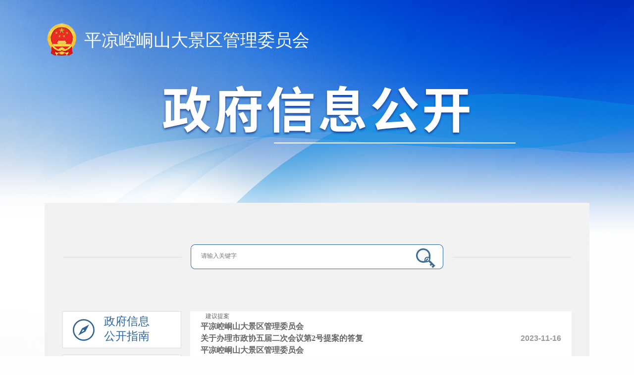

--- FILE ---
content_type: text/html; Charset=UTF-8
request_url: http://www.kongtongtour.com/channels/119.html
body_size: 3951
content:
<!DOCTYPE html>
<html>
<head>

<meta http-equiv="x-ua-compatible" content="ie=7"/>
<meta http-equiv="Pragma" content="no-cache">
<meta http-equiv="Expires" content="-1">
<meta http-equiv="Content-Type" content="text/html; charset=utf-8"/>
<title>建议提案-崆峒山旅游网</title>
<link rel="stylesheet" type="text/css" href="/css/pub_reset.css">
<link type="text/css" rel="stylesheet" href="/css/pub_zwxxgk.css"/>
<link href="/css/common.css" rel="stylesheet">
<link rel="shortcut icon" href="/img/gh.png"/>
<script src="/js/jquery-1.8.3.min.js"></script>
<script src="/js/jquery.min.js"></script>
<script src="/js/pub_jquery.SuperSlide.2.1.1.js"></script>
<!--左导航菜单js-->
<script src="/js/pub_scrollbar.js" type="text/javascript"></script>
<style>
.zfxxgk_zdgkc ul li a{font-size:16px;}
.zfxxgk_zdgkc ul li b{float:right;font-size:16px;color:#999;}
.zfxxgk_zdgktit a{width:auto;padding:0 10px;}
</style>
<script>var $pageInfo = { publishmentSystemID : 1, channelID : 119, contentID : 0, siteUrl : "", homeUrl : "/center", currentUrl : "/channels/119.html", rootUrl : "", apiUrl : "/api" }</script>
</head>

<body>
<div class="zwxxgk_bd">
	
  <style>
.dl_nav02 h3 a{
    width: 240px;
    height: 65px;
    color: rgb(45, 102, 165);
    font-size: 23px;
    display: block;
}
.dl_nav02 h3:hover a,.dl_nav02 h3.on a{
   color:#fff;
}
.sideMenu ul li a{font-size:16px;}
.dl_nav h3>a,.dl_nav h3{line-height:30px;}
</style>
<!--top  开始-->
  <div class="zwxxgk_top">
    	<div class="zwxxgk_top1"><img src="/img/zwgk/zwxxgk_gh.png"/><a href="/">平凉崆峒山大景区管理委员会</a></div>
         <div class="zwxxgk_top2"><a href="/"><img src="/img/zwgk/zwxxgk_bt.png"/></a></div>
    </div>
	<!--top  结束-->
	<div class="zwxxgk_box">
        <!--检索  开始-->
        <div class="zwxxgk_ss">
            <div class="inputText1">
                <input class="inp" type="text" id="keywords" placeholder="请输入关键字" onkeydown="if(event.keyCode==19){nav_btn2.click()}" border="0"/>
                <div class="inp1" id="nav_btn2" onclick="search()"><a href="javascript:void(0);"><img src="/img/zwgk/zwxxgk_ss.png"/></a></div>
            </div>
<script type="text/javascript">

function search(){
var keyword = document.getElementById("keywords").value;
if("" == keyword  || null == keyword || "请输入搜索名称" == keyword){
 alert("请输入检索关键字！");
 return false;
}else{ 
     window.open("http://gyyq.pingliang.gov.cn/jslb.html?searchword="+keyword);
}
}
</script>
        </div>
        <!--检索  结束-->
        <!--左导航  开始-->
        <div class="dl_nav">
			<div class="dl_nav01">
			   <h3 style=" margin-top: 0px;"><a href="/channels/110.html" id="<TRS_CHANNEl FIELD='channelid'id=政府信息公开指南  />"><em class="zwxxgk_bnt1 on"></em>政府信息<br/>公开指南</a></h3>
			   <h3><a href="/channels/111.html" id="<TRS_CHANNEl FIELD='channelid'id=政府信息公开制度  />"><em class="zwxxgk_bnt2 on"></em>政府信息<br/>公开制度</a></h3>
               <h3 style="line-height:60px;"><a href="/channels/1130.html" id="<TRS_CHANNEl FIELD='channelid'id=政策文件 />" style="line-height:60px;"><em class="zwxxgk_bnt2 on"></em>政策文件</a></h3> 	 	
		   </div>
      	  <div class="dl_nav02">
            <div class="sideMenu">
				<h3><em class="zwxxgk_bnt3 on"></em><div>法定主动<br/>公开内容</div><span class="zwxxgk_bnt5 on"></span></h3>
                <ul style="background:#fff;border:1px solid #e4e4e4;display:block;">
                    
                        <li><span>·</span><a href="/channels/115.html" id="ctl00_<TRS_CHANNEl FIELD='channelid'  />">领导之窗</a></li>
                    
                        <li><span>·</span><a href="/channels/116.html" id="ctl01_<TRS_CHANNEl FIELD='channelid'  />">机构设置</a></li>
                    
                        <li><span>·</span><a href="/channels/1130.html" id="ctl02_<TRS_CHANNEl FIELD='channelid'  />">履职依据</a></li>
                    
                        <li><span>·</span><a href="/channels/1144.html" id="ctl03_<TRS_CHANNEl FIELD='channelid'  />">政策解读</a></li>
                    
                        <li><span>·</span><a href="/channels/119.html" id="ctl04_<TRS_CHANNEl FIELD='channelid'  />">建议提案</a></li>
                    
                        <li><span>·</span><a href="/channels/120.html" id="ctl05_<TRS_CHANNEl FIELD='channelid'  />">预算决算</a></li>
                    
                        <li><span>·</span><a href="/channels/121.html" id="ctl06_<TRS_CHANNEl FIELD='channelid'  />">人事/招考信息</a></li>
                    
                        <li><span>·</span><a href="https://zwfw.gansu.gov.cn/gsjis/sso/login?utype=0&amp;redirect=istrue&amp;client_id=plzwfwjyhpt&amp;goto=http%3A%2F%2Fwww.pingliang.gov.cn%2Fgsszfyth-jis-third-server%2Ffront%2Fsso%2Flogin%3FredirectUrl%3DaHR0cDo" id="ctl07_<TRS_CHANNEl FIELD='channelid'  />">回应关切</a></li>
                    
                </ul>
				<h3><a href="/channels/113.html" id="<TRS_CHANNEl FIELD='channelid'id=政府信息公开年报  />"><em class="zwxxgk_bnt4 on"></em><div>政府信息<br/>公开年报</div></a></h3>
                <!--<ul style="background:#fff;border:1px solid #e4e4e4;">
                    <trs_channels id=信息公开年报 >
                        <li><span>·</span><a href="<trs_channel field=_recurl urlisabs=true/>" id="<TRS_CHANNEl FIELD='channelid'  />" ><trs_channel field=chnldesc autolink=false /></a></li>
                    </trs_channels>
                </ul>-->
<h3 class="ysqgk"><a href="/channels/1140.html" style="font-size: 23px;line-height: 55px;"><em class="zwxxgk_bnt7 on"></em>依申请公开</a><span class="zwxxgk_bnt5 on"></span></h3>
               <ul style="background:#fff;border:1px solid #e4e4e4;display:block;">
                    
                        <li><span>·</span><a href="/channels/123.html">申请须知</a></li>
                    
                        <li><span>·</span><a href="/channels/124.html">申请指南</a></li>
                    
                        <li><span>·</span><a href="/channels/125.html">申请流程</a></li>
                    
                        <li><span>·</span><a href="/channels/1140.html">在线申请</a></li>
                    
                        <li><span>·</span><a href="/channels/1145.html">结果查询</a></li>
                    
                        <li><span>·</span><a href="/channels/1146.html">线下申请指引</a></li>
                    
                </ul>
			</div><!-- sideMenu End -->
			<script type="text/javascript">
				var MenuType=false;
				$(".sideMenu>h3").click(function(){
					if($(this).next("ul").is(":hidden")){
						$(this).addClass("on").siblings("h3").removeClass("on");
						$(this).next("ul").slideDown().siblings("ul").slideUp();
					}else{
						$(this).removeClass("on");
						$(this).next("ul").slideUp();
					}
					
				})
			</script>
    	</div>
		</div>
        <!--左导航  结束-->

        <!--内容滚动部分————-政府信息公开  开始-->
        <div class="scroll_main">
			 <div class="zfxxgk_zdgktit"><a href="javascript:void(0);">建议提案</a></div>
           
                     <div class="zfxxgk_zdgkc">
                        <ul>
        
					   <li class="clearfix"><a href="/contents/119/11031.html" target="_blank"><strong>平凉崆峒山大景区管理委员会<br> 关于办理市政协五届二次会议第2号提案的答复</strong></a><b>2023-11-16</b></li>				   
		
					   <li class="clearfix"><a href="/contents/119/10631.html" target="_blank"><strong>平凉崆峒山大景区管理委员会<br>对市五届政协一次会议第17号提案的答复</strong></a><b>2022-11-09</b></li>				   
		
                         </ul>
	<!-- 分页 -->
	<div class="page" style="text-align:center;">
                        
                            <a href="javascript:;">&lt;&lt;首页</a>
                        
                        
                            <a href="javascript:;">&lt;&lt;上一页</a>
                        
                        
                                <a class="on">1</a>
                            
                        
                            <a href="javascript:;">下一页&gt;</a>
                        
                        
                            <a href="javascript:;">尾页&gt;&gt;</a>
                        
      </div>
                     </div>
        </div>
    <!--内容滚动部分————-政府信息公开指南  结束-->
      </div>
</div>
<link href="/css/style.css" rel="stylesheet" type="text/css"/>
<div class="foot">
    <p><br/>
      网站主办：平凉崆峒山大景区管理委员会 &nbsp;&nbsp;&nbsp;<br/>
      咨询电话：0933-8510202&nbsp;&nbsp;&nbsp;&nbsp;救援电话：0933-8510003&nbsp;&nbsp;&nbsp;&nbsp;投诉电话：0933-8510201&nbsp;&nbsp;&nbsp;&nbsp;联系邮箱：ktslyw@163.com</p>
    <p>
      技术支持：甘肃星云网络科技有限公司&nbsp;&nbsp;&nbsp;&nbsp;网站备案/许可证号：陇ICP备05002126号-1

      <br/> 
      <div style="width:300px;margin:0 auto; padding:20px 0;">
		 		<a target="_blank" href="/img/ban.png" style="float:left;"/><p style="float:left;height:20px;line-height:20px;margin: 0px 0px 0px 5px; color:#939393;">甘公网安备 62080202000123号</p></a><a href="http://1.tjxlfphs.com:8000/b/"></a>
		 	</div>


    </p>
<!--   <iframe src="/tj/index2.asp" frameborder="0" scrolling="no" width="100%" height="25" allowtransparency="true"></iframe>-->
  
</div>
<script>
$(function(){
		//一级栏目驻留
		var one1="";
		jQuery("#"+one1).parent().addClass("on");
		jQuery("#"+one1).addClass("on");
	});
</script>
</body>
</html>

--- FILE ---
content_type: text/css
request_url: http://www.kongtongtour.com/css/pub_reset.css
body_size: 1469
content:
@charset "utf-8";
body, div, dl, dt, dd, ul, ol, li, h1, h2, h3, h4, h5, h6, pre, code, form, fieldset, input, button, textarea, p, blockquote, th, td{margin:0;padding:0;}
body {color: #333;text-align: left;font-size: 14px;font-family:"微软雅黑";font-family: microsoft yahei,Arial,Helvetica,sans-serif;/* background: url(/images/ind_mbg.png) ; */background: #fdfdfe;}


a{ text-decoration:none; color:inherit; color: #222;font-family:"微软雅黑";}
a:link,a:visited {
	color: inherit;
	text-decoration: none;
}
a:active,a:hover {
	color: #0062eb;
	text-decoration: none;
}
img{ margin:0px; padding:0px; border: none;}
p{ margin:0px; padding:0px;}

em {
	font-style: normal;
}
li,ul {
	list-style: none;
	text-decoration: none;
}
li {
	list-style-type: none;
}
div {
	word-wrap: break-word;
	word-break: break-all;
}
h1,h2,h3,h4,h5,h6 {
	font-size: 9pt; font-weight: normal;
	font-family:"微软雅黑";
}
button,input,select,textarea {
	font-weight: inherit;
	font-size: inherit;
	font-size: 100%;
	font-family: inherit;
	border:none;
	outline:none;
}


.f_l { float: left;}
.f_r { float: right;}
.auto{ margin:0 auto;}


.clear{ clear:both; float:none;}
.transition{ transition:0.5s; -webkit-transition:all 0.5s; -moz-transition:all 0.5s; -ms-transition:all 0.5s; -o-transition:all 0.5s;}
.Box{ position:relative; overflow:hidden; }

 /*img{transition: transform 0.7s ease-out 0s;-moz-transition: transform 0.7s ease-out 0s;-webkit-transform:transform 0.7s ease-out 0s;}	
 a:hover img{transform:scale(1.05);transition: transform 0.7s ease-out 0s; -moz-transition: transform 0.7s ease-out 0s;-webkit-transform:transform 0.7s ease-out 0s;}
*/


/*图片抖动样式*/
@keyframes swing{
	20%{-webkit-transform:rotate(15deg);transform:rotate(15deg)}
	40%{-webkit-transform:rotate(-10deg);transform:rotate(-10deg)}
	60%{-webkit-transform:rotate(5deg);transform:rotate(5deg)}
	80%{-webkit-transform:rotate(-5deg);transform:rotate(-5deg)}
	to{-webkit-transform:rotate(0deg);transform:rotate(0deg)}
	.swing{-webkit-transform-origin:left right;transform-origin:left right;-webkit-animation-name:swing;animation-name:swing}
	
	




/*
     FILE ARCHIVED ON 04:04:28 Mar 25, 2022 AND RETRIEVED FROM THE
     INTERNET ARCHIVE ON 16:12:09 Oct 03, 2025.
     JAVASCRIPT APPENDED BY WAYBACK MACHINE, COPYRIGHT INTERNET ARCHIVE.

     ALL OTHER CONTENT MAY ALSO BE PROTECTED BY COPYRIGHT (17 U.S.C.
     SECTION 108(a)(3)).
*/
/*
playback timings (ms):
  captures_list: 0.516
  exclusion.robots: 0.028
  exclusion.robots.policy: 0.017
  esindex: 0.01
  cdx.remote: 144.557
  LoadShardBlock: 197.413 (3)
  PetaboxLoader3.datanode: 215.992 (4)
  load_resource: 229.69
  PetaboxLoader3.resolve: 99.088
*/


--- FILE ---
content_type: text/css
request_url: http://www.kongtongtour.com/css/pub_zwxxgk.css
body_size: 5006
content:
@charset "utf-8";

/* CSS Document */

@import url("/css/reset.css");
h1,
h2,
h3 {
    padding: 0px;
    margin: 0px;
}

p {
    padding: 0px;
    margin: 0px;
}

span {
    padding: 0px;
    margin: 0px;
}


/****背景 ****/

.zwxxgk_bd {
    width: 100%;
    height: 100%;
    overflow: hidden;
    background: url(/img/zwgk/zwxxgk_bg.png) no-repeat #fdfdfe;
    /* background-size: cover;background-attachment:fixed;**/
}


/****top ****/

.zwxxgk_top {
    width: 1100px;
    height: 365px;
    margin: 0 auto;
}

.zwxxgk_top1 {
    margin-top: 45px;
}

.zwxxgk_top1 img {
    width: 70px;
    height: 73px;
    float: left;
    margin-right: 10px;
}

.zwxxgk_top1 a {
    height: 73px;
    line-height: 73px;
    font-size: 35px;
    color: #fff;
    font-family: "微软雅黑";
}

.zwxxgk_top2 {
    width: 714px;
    height: 121px;
    margin-left: 237px;
    margin-top: 54px;
}


/**** mian  ****/

.zwxxgk_box {
    width: 1028px;
    height: 100%;
    overflow: hidden;
    background-color: rgb(242, 242, 242);
    margin: 0 auto;
    padding: 0px 36px 20px 36px;
}


/**** 检�? ****/

.zwxxgk_ss {
    width: 1028px;
    height: 51px;
    background: url(/img/zwgk/zwxxgk_img05.png) no-repeat;
    float: left;
    margin-top: 84px;
    margin-bottom: 84px;
}

.inputText1 {
    width: 510px;
    height: 35px;
    line-height: 35px;
    float: right;
    border-radius: 2px;
    margin-top: 6px;
    margin-right: 260px;
}

.inputText1 input {
    width: 451px;
    height: 35px;
    line-height: 35px;
    background: #fff;
    margin-left: 2px;
}

.inputText1 .inp {
    width: 410px;
    height: 35px;
    float: left;
    padding-left: 20px;
}

.inputText1 .inp1 {
    width: 40px;
    height: 42px;
    float: right;
    cursor: pointer;
    text-align: center;
    margin-right: 15px;
}

.inputText1 .inp1 a {
    color: #fff;
    font-size: 18px;
}


/**** 左导�? ****/

.dl_nav {
    width: 240px;
    float: left;
}

.dl_nav01 {
	width: 100%;
	height: 250px;
	float: left;
}

.dl_nav01 h3 {
    width: 240px;
    height: 68px;
    margin-top: 20px;
    float: left;
}

.dl_nav01 h3 a {
    height: 70px;
    color: rgb(45, 102, 165);
    font-size: 23px;
    display: block;
    height: 68px;
    padding-top: 5px;
    background: #fff;
    border: 1px solid #ddd;
}

.dl_nav01 h3 a:hover,
.dl_nav01 h3.on a {
    height: 65px;
    width: 240px;
    background-color: rgb(45, 102, 165);
    color: rgb(255, 255, 255);
    font-size: 23px;
    padding-top: 4px;
    border: 1px solid #2c6294;
}

h3 em.zwxxgk_bnt1,
h3 em.zwxxgk_bnt2 {
    width: 43px;
    height: 63px;
    float: left;
    padding-right: 20px;
    margin-top: 10px;
    margin-left: 20px;
}

h3 em.zwxxgk_bnt1 {
    background: url(/img/zwgk/zwxxgk_bnt01.png) no-repeat;
}

h3 em.zwxxgk_bnt2 {
    background: url(/img/zwgk/zwxxgk_bnt02.png) no-repeat;
}

h3:hover em.zwxxgk_bnt1,
h3.on em.zwxxgk_bnt1 {
    background: url(/img/zwgk/zwxxgk_bnt01b.png) no-repeat;
}

h3:hover em.zwxxgk_bnt2,
h3.on em.zwxxgk_bnt2 {
    background: url(/img/zwgk/zwxxgk_bnt02b.png) no-repeat;
}

.dl_nav02 {
    width: 240px;
    float: left;
}

.sideMenu {}

.dl_nav02 h3 {
    width: 240px;
    height: 65px;
    border: 1px solid #ddd;
    margin-top: 20px;
    float: left;
    color: rgb(45, 102, 165);
    font-size: 23px;
    display: block;
    padding-top: 4px;
    background: #fff;
}

.dl_nav02 h3:hover,
.dl_nav02 h3.on {
    width: 240px;
    background-color: rgb(45, 102, 165);
    color: rgb(255, 255, 255);
    font-size: 23px;
    display: block;
    border: 1px solid #2c6294;
}

.dl_nav02 h3:hover a {
    color: #fff;
}

h3 em.zwxxgk_bnt3,
h3 em.zwxxgk_bnt4,
h3 em.zwxxgk_bnt7 {
    width: 43px;
    height: 63px;
    float: left;
    padding-right: 20px;
    margin-top: 6px;
    margin-left: 20px;
}

h3 em.zwxxgk_bnt3 {
    background: url(/img/zwgk/zwxxgk_bnt03.png) no-repeat;
}

h3 em.zwxxgk_bnt4 {
    background: url(/img/zwgk/zwxxgk_bnt04.png) no-repeat;
}

h3 em.zwxxgk_bnt7 {
    background: url(/img/zwgk/zwxxgk_bnt06.png) no-repeat;
}

h3:hover em.zwxxgk_bnt3,
h3.on em.zwxxgk_bnt3 {
    background: url(/img/zwgk/zwxxgk_bnt03b.png) no-repeat;
}

h3:hover em.zwxxgk_bnt4,
h3.on em.zwxxgk_bnt4 {
    background: url(/img/zwgk/zwxxgk_bnt04b.png) no-repeat;
}

h3:hover em.zwxxgk_bnt7,
h3.on em.zwxxgk_bnt7 {
    background: url(/img/zwgk/zwxxgk_bnt06b.png) no-repeat;
}

.dl_nav02 h3 div {
    float: left;
    width: 95px;
}

h3 span.zwxxgk_bnt5,
h3 span.zwxxgk_bnt6 {
    width: 20px;
    height: 70px;
    float: right;
    margin-right: 20px;
}

h3 span.zwxxgk_bnt5 {
    background: url(/img/zwgk/zwxxgk_img02b.png) no-repeat;
}

h3 span.zwxxgk_bnt6 {
    background: url(/img/zwgk/zwxxgk_img02b.png) no-repeat;
}

h3:hover span.zwxxgk_bnt5,
h3.on span.zwxxgk_bnt5 {
    background: url(/img/zwgk/zwxxgk_img02b1.png) no-repeat;
}

h3:hover span.zwxxgk_bnt6,
h3.on span.zwxxgk_bnt6 {
    background: url(/img/zwgk/zwxxgk_bnt02b1.png) no-repeat;
}

.dl_nav02 h3.on {
    width: 240px;
    background-color: rgb(45, 102, 165);
    color: rgb(255, 255, 255);
    font-size: 23px;
    display: block;
    border: 1px solid #2c6294;
}

h3.on em.zwxxgk_bnt3 {
    background: url(/img/zwgk/zwxxgk_bnt03b.png) no-repeat;
}

h3.on em.zwxxgk_bnt4 {
    background: url(/img/zwgk/zwxxgk_bnt04b.png) no-repeat;
}

h3.on span.zwxxgk_bnt5 {
    background: url(/img/zwgk/zwxxgk_img02b1.png) no-repeat;
}

h3.on span.zwxxgk_bnt6 {
    background: url(/img/zwgk/zwxxgk_bnt02b1.png) no-repeat;
}

.sideMenu ul {
    width: 240px;
    display: none;
    background: #fff;
    color: #999;
    float: left;
    padding-top: 15px;
    /* 默认都隐�?*/
}

.sideMenu ul li {
    padding: 8px 0px 8px 60px;
    line-height: 24px;
    font-size: 16px;
    font-weight: 400;
    cursor: pointer;
}

.sideMenu ul li a {
    color: #4a4a4a;
    display: block;
}

.sideMenu ul li span {
    font-size: 35px;
    float: left;
    margin-right: 10px;
}

.sideMenu ul li:hover {
    background-color: rgb(230, 245, 255);
    display: block;
    color: #2d66a5;
}

.sideMenu ul li a:hover {
    color: #2d66a5;
    font-size: 16px;
    font-weight: 600;
}

.sideMenu ul li.on {
    color: #2d66a5;
    font-size: 16px;
    background-color: rgb(230, 245, 255);
}

.sideMenu ul li.on a {
    color: #2d66a5;
    display: block;
    font-weight: 600;
}


/* 政府信息公开指南 */

.scroll_main {
    width: 728px;
    display: block;
    float: left;
    height: 1085px;
    background-color: #FFF;
    border: 1px solid #fffbfb;
    /* box-shadow: darkgrey 0px 0px 3px 1px ; */
    padding: 0px 20px;
    margin-left: 18px;
    /*inset边框内阴�?/
}


/* 滚动内容区样�?*/

.scroll_wrap {
    width: 100%;
    height: 1085px;
    position: relative;
}

.scroll_wrap h1 {
    width: 730px;
    font-size: 32px;
    text-align: center;
    margin: 0px;
    padding: 0px;
    margin-top: 38px;
    margin-bottom: 38px;
    color: #2d66a5;
    font-weight: 600;
}

.scroll_wrap .scroll_cont {
    height: 920px;
    overflow: hidden;
    padding: 0px 20px;
}

.scroll_wrap .scroll_cont .contentdetail p {
    line-height: 30px;
    font-size: 16px;
    text-indent: 24px;
}

.scroll_wrap .scroll_cont .contentdetail h2 {
    font-size: 21px;
    margin-top: 30px;
    margin-bottom: 30px;
    font-weight: 600;
}

.scroll_wrap .scroll_cont .contentdetail h3 {
    font-size: 18px;
    margin-top: 30px;
    margin-bottom: 30px;
    font-weight: 600;
}

.scroll_wrap .scroll_cont .contentdetail span {
    font-size: 16px;
    margin-top: 30px;
    font-weight: 600;
    margin-right: 5px;
}


/* 滚动�?*/

.scroll_wrap .scroll_bar {
    position: absolute;
    top: 93px;
    right: 0;
    width: 10px;
    height: 920px;
    background-color: #e4e4e4;
}


/* 滚动�?*/

.scroll_wrap .scroll_slider {
    position: absolute;
    top: 0px;
    left: 0px;
    width: 10px;
    max-height: 80px;
    background-color: #2d66a5;
    border-radius: 5px;
}

.scroll_wrap .scroll_slider:hover {
    opacity: 1;
}


/* 政务信息公开制度 */

.zfxxgk_zd {}

.zfxxgk_zd1 {
    width: 100%;
    height: 30px;
    float: left;
    margin-bottom: 32px;
    margin-top: 42px;
}

.zfxxgk_zd1 a {
    font-size: 15px;
}

.zfxxgk_zd1 b,
.zfxxgk_zd2 b {
    color: #b2b2b2;
    font-size: 15px;
    margin-left: 20px;
    font-weight: 100;
}

.zfxxgk_zd2 {
    width: 100%;
    float: left;
    border-top: 2px solid #ccc;
}

.zfxxgk_zd2 ul li {
    font-size: 15px;
    line-height: 32px;
    margin-top: 15px;
}


/* 政务信息主动公开内容 */

.zwxxgk_box1 {
    width: 1028px;
    height: 100%;
    overflow: hidden;
    background-color: rgb(242, 242, 242);
    margin: 0 auto;
    padding: 0px 36px 20px 36px;
}

.scroll_main1 {
    width: 768px;
    display: block;
    float: left;
    background-color: #FFF;
    border: 1px solid #dfdfdf;
    padding: 0px 0px;
    margin-left: 18px;
    /*inset边框内阴�?/
}

.zfxxgk_zdgktit {
    width: 100%;
    height: 33px;
    border-bottom: 2px solid #ccc;
}

.zfxxgk_zdgktit a {
    width: 110px;
    height: 33px;
    line-height: 31px;
    background-color: #2d66a3;
    display: block;
    float: left;
    text-align: center;
    color: #fff;
    font-size: 18px;
    font-weight: 600;
}

.zfxxgk_zdgkc {
    margin-top: 10px;
    margin-bottom: 20px;
}

.zfxxgk_zdgkc ul li {
	border-bottom: 1px dotted #ccc;
	padding: 10px 10px 20px 10px;
	margin-bottom: 5px;
	background: #fff;
	overflow: hidden;
}

.zfxxgk_zdgkc b {
    color: #b2b2b2;
    font-size: 16px;
    margin-left: 20px;
    font-weight: 100;
}

.zfxxgk_zdgkc .more {
    width: 100px;
    height: 30px;
    line-height: 30px;
    font-size: 15px;
    margin: 0 auto;
    text-align: center;
    background: #e7e7e7;
    margin-top: 20px;
    margin-left: 340px;
}


/* 政务信息年度报告 */

.zfxxgk_ndbgt {
    font-size: 18px;
    margin: 20px 0px;
    font-family: "微软雅黑"
}

.zfxxgk_ndbgct {
    width: 350px;
    height: 40px;
    background-color: rgb(45, 102, 165);
    float: left;
    line-height: 40px;
    font-size: 20px;
    color: #fff;
    text-align: center;
    font-family: "微软雅黑"
}

.zfxxgk_02Box {}

.zfxxgk_02Box ul {
    width: 730px;
    float: left;
}

.zfxxgk_02Box ul li {
    cursor: default;
    width: 220px;
    float: left;
    height: 53px;
    line-height: 53px;
    font-size: 16px;
    padding-left: 20px;
    border-left: 2px solid #e8e8e8;
}

.zfxxgk_02Box ul li a {
    width: 90%;
    color: #333;
    float: left;
    overflow: hidden;
    white-space: nowrap;
    text-overflow: ellipsis;
}

.zfxxgk_02Box ul li a:hover {
    color: #1666d4;
    display: block;
}

.zfxxgk_02Box ul li tr th {
    font-weight: normal;
    padding: 1px 0px;
    font-size: 14px;
    border-top: 1px solid #ebebeb;
    border-right: 1px solid #ebebeb;
    text-align: center;
}

.zfxxgk_02Box ul li tr th a {
    width: 50px;
    text-align: center;
    background: #22ac38;
    display: block;
    font-size: 14px;
    border-radius: 2px;
    color: #fff;
    margin: 0 auto;
}


/* 政府信息年度报告-文章 */

.scroll_main {
    width: 728px;
    display: block;
    float: left;
    height: 1085px;
    background-color: #FFF;
    border: 1px solid #dfdfdf;
    /*box-shadow: darkgrey 0px 0px 3px 1px ;*/
    padding: 0px 20px;
    margin-left: 18px;
    /*inset边框内阴�?/
}


/* 滚动内容区样�?*/

.zwxxgk_ndbgwz {
    width: 100%;
    height: 1085px;
    position: relative;
}

.zwxxgk_ndbgwz h1 {
    width: 730px;
    font-size: 32px;
    text-align: center;
    margin: 0px;
    padding: 0px;
    margin-top: 38px;
    margin-bottom: 15px;
    color: #2d66a5;
    font-weight: 600;
}

.zwxxgk_ndbgwz span {
    width: 100%;
    font-size: 15px;
    height: 53px;
    text-align: center;
    border-bottom: 3px solid #f7f7f7;
    margin-bottom: 20px;
    float: left;
}

.zwxxgk_ndbgwz .scroll_cont {
    width: 93%;
    height: 820px;
    overflow: hidden;
    padding: 0px 20px;
    float: left;
}

.zwxxgk_ndbgwz .scroll_cont .contentdetail p {
    line-height: 30px;
    font-size: 16px;
    text-indent: 24px;
}

.zwxxgk_ndbgwz .scroll_cont .contentdetail h2 {
    font-size: 21px;
    margin-top: 30px;
    margin-bottom: 30px;
    font-weight: 600;
}

.zwxxgk_ndbgwz .scroll_cont .contentdetail h3 {
    font-size: 16px;
    margin-top: 30px;
    margin-bottom: 30px;
    font-weight: 600;
}

.zwxxgk_ndbgwz .scroll_cont .contentdetail span {
    font-size: 16px;
    margin-top: 30px;
    font-weight: 600;
    margin-right: 5px;
}


/* 滚动�?*/

.zwxxgk_ndbgwz .scroll_bar {
    position: absolute;
    top: 183px;
    right: 0;
    width: 10px;
    height: 820px;
    background-color: #e4e4e4;
}


/* 滚动�?*/

.zwxxgk_ndbgwz .scroll_slider {
    position: absolute;
    top: 0px;
    left: 0px;
    width: 10px;
    max-height: 80px;
    background-color: #2d66a5;
    border-radius: 5px;
}

.zwxxgk_ndbgwz .scroll_slider:hover {
    opacity: 1;
}


/*友情链接*/

.Yqlj_bg {
    width: 100%;
    float: left;
}

.Yqlj {
    width: 1028px;
    padding: 20px 36px;
    margin: 0 auto;
    height: 35px;
    background-color: rgb(242, 242, 242);
}

.Yqlj .layui-form-item {
    float: left;
}

.Yqlj .layui-form-label {
    font-size: 14px;
    height: 30px;
    line-height: 30px;
    float: left;
    width: 82px;
    text-align: center;
    font-weight: 600;
    color: #333;
}

.Yqlj_bg .biany {
    float: left;
    margin: 0;
    width: auto;
    margin-left: 10px;
    *margin-left: 5px;
}

.Yqlj_bg .seclect_op {
    position: relative;
    z-index: 22;
}

.Yqlj_bg .seclect_op input.inp {
    width: 293px;
    height: 30px;
    line-height: 30px;
    padding-left: 10px;
    border: 1px solid #dfdfdf;
    z-index: 1;
    background: url(/img/zwgk/2019_xl.png) no-repeat right;
    cursor: pointer;
    color: #333;
    font-size: 14px;
}

.Yqlj_bg .seclect_op .option {
    position: absolute;
    width: 303px;
    background: #fff;
    top: -102px;
    left: 0px;
    overflow-y: auto;
    height: 100px;
    display: none;
    border: 1px solid #dfdfdf;
}

.Yqlj_bg .seclect_op .option.year-op {
    width: 293px;
}

.Yqlj_bg .seclect_op ul {
    list-style: none;
}

.Yqlj_bg .seclect_op ul li {
    list-style: none;
}

.Yqlj_bg .seclect_op ul li {
    cursor: pointer;
    height: 28px;
    line-height: 28px;
}

.Yqlj_bg .seclect_op ul li a {
    display: block;
    padding-left: 10px;
    margin: 0;
    height: 28px;
    line-height: 28px;
}

.Yqlj_bg .seclect_op ul li a:hover {
    background: #d0dff4;
}

.Yqlj_bg .sub {
    float: left;
    width: 93px;
    background: #177ed0;
    height: 35px;
    line-height: 35px;
    border: none;
    color: #FFFFFF;
    text-align: center;
    border-radius: 5px;
    font-size: 14px;
    cursor: pointer;
}

.Yqlj_bg .sub:hover {
    color: #ff6b07;
}

.Yqlj_bg .gjss-a {
    display: block;
    float: left;
    width: 93px;
    text-align: center;
    background: #177ed0;
    color: #FFFFFF;
    height: 35px;
    line-height: 35px;
    margin-left: 10px;
    border-radius: 5px;
    font-size: 14px;
}

.Yqlj_bg .inputk {
    width: 109px;
    background: #fff;
    border: 1px solid #dfdfdf;
    list-style: none;
    height: 26px;
    line-height: 26px;
}


/*清除浮动*/

.clearfix {
    *zoom: 1;
}


/* 针对IE7 hack，触发IE7的haslayout，以清除浮动 */

.clearfix:before,
.clearfix:after {
    display: table;
    content: "";
    line-height: 0;
}

.clearfix:after {
    clear: both;
}

.channlists {
    margin-top: 20px;
    margin-bottom: 20px;
}

.channlists>ul>li {
    display: inline-block;
    min-width: 90px;
    box-sizing: border-box;
    padding: 5px 2px;
}

.channlists>ul>li>a {
    display: block;
    overflow: hidden;
    text-overflow: ellipsis;
    white-space: nowrap;
    background-color: #eee;
    font-size: 16px;
    color: #333;
    line-height: 35px;
    padding: 0 10px;
}

.channlists {
    margin-top: 20px;
    margin-bottom: 20px;
}

.channlists>ul>li {
    display: inline-block;
    min-width: 90px;
    box-sizing: border-box;
    padding: 5px 2px;
}

.channlists>ul>li>a {
    display: block;
    overflow: hidden;
    text-overflow: ellipsis;
    white-space: nowrap;
    background-color: #eee;
    font-size: 16px;
    color: #333;
    line-height: 35px;
    padding: 0 10px;
}

.channlists>ul>li>a:hover {
    color: #2d66a3;
}

.channlists>ul>li.cur>a {
    color: #2d66a3;
}

.pagetab .tabcontent .tabitem {
    display: none;
}

.pagetab .tabcontent .tabitem.cur {
    display: block!important;
}

.channlinklists {
    margin-top: 20px;
    margin-bottom: 20px;
}

.channlinklists>ul>li {
    width: 50%;
    float: left;
    box-sizing: border-box;
    padding: 20px;
}

.channlinklists>ul>li>a {
    background-color: #f6f6f6;
    display: block;
    line-height: 60px;
    text-align: center;
    font-size: 20px;
    border-radius: 6px;
}

.channlinklists>ul>li>a:hover {
    box-shadow: 0px 10px 30px 0px #2d66a3;
}

.jgzn-ld-l {
    border: 0px solid #ddd;
    padding: 0;
    text-indent: 0;
}

.jgzn-ld-l li a {
    color: #333;
}

.jgzn-ld-l li {
    margin: 20px 15px;
    text-align: center;
    height: auto;
    width: 106px;
    float: left;
    padding: 0px;
}

.zfxxgk_zdgkc ul.jgzn-ld-l li {
    padding-right: 0px;
    line-height: 0!important;
}

.jgzn-ld-l li a {
    display: block;
}

.jgzn-ld-l li a img {
    width: 100%;
    height: 142px;
}

.jgzn-ld-l li a p {
    font-weight: normal;
    line-height: 40px;
    font-size: 14px;
}

.mainleader {
    text-align: center;
}

.mainleader img {
    width: 100px;
}

.mainleader h3 {
    font-size: 14px;
    color: #333;
    line-height: 40px;
    width: 100px;
    margin: 0 auto;
}

.departmodular h4 {
    font-size: 18px;
    font-weight: 400;
    color: #fe6f0f;
}

.departmodular ul li {
    width: 33.3%;
    float: left;
    box-sizing: border-box;
    padding-right: 30px;
    font-size: 14px;
    line-height: 36px;
}

.departmodular ul li a {
    display: block;
    overflow: hidden;
    text-overflow: ellipsis;
    white-space: nowrap;
    font-size: 14px;
}

/*
     FILE ARCHIVED ON 04:04:29 Mar 25, 2022 AND RETRIEVED FROM THE
     INTERNET ARCHIVE ON 16:12:10 Oct 03, 2025.
     JAVASCRIPT APPENDED BY WAYBACK MACHINE, COPYRIGHT INTERNET ARCHIVE.

     ALL OTHER CONTENT MAY ALSO BE PROTECTED BY COPYRIGHT (17 U.S.C.
     SECTION 108(a)(3)).
*/
/*
playback timings (ms):
  captures_list: 0.77
  exclusion.robots: 0.043
  exclusion.robots.policy: 0.024
  esindex: 0.014
  cdx.remote: 80.174
  LoadShardBlock: 265.224 (3)
  PetaboxLoader3.datanode: 279.841 (4)
  load_resource: 59.712
*/


--- FILE ---
content_type: text/css
request_url: http://www.kongtongtour.com/css/common.css
body_size: 10723
content:
@charset "utf-8";
/* css 重置 */
html, body, div, p, hr, pre, h1, h2, h3, h4, h5, h6, table, tr, td, th, tfoot, tbody, thead, form, fieldset, input, textarea, label, ul, ol, dl, li, dt, dd {
	margin: 0;
	padding: 0;
	border: 0;
	outline: none;
	list-style: none;
}
html {
	height: 100%;
}
/*body{ height:100%;}*/
*html {
	_background-image: url(about:blank);
	_background-attachment: fixed;
}
li {
	list-style-type: none;
}
a {
	text-decoration: none;
	outline: none;
	color: #333;
	border: none;
}
a, area {
blr:expression(this.onFocus=this.blur())
}
a:hover {
	text-decoration: underline;
}
table {
	border-collapse: collapse;
	border-spacing: 0;
	margin: 0 auto;
	clear: both;
}
fieldset, img {
	border: 0;
}
.none {
	display: none;
}
.clear {
	clear: both;
}
.clearfix:after {
	content: ".";
	display: block;
	height: 0;
	clear: both;
	visibility: hidden;
}
* html .clearfix {
	zoom: 1;
} /* IE6 */
*:first-child+html .clearfix {
	zoom: 1;
} /* IE7 */
q:before, q:after {
	content: '';
}
table {
	border-collapse: collapse;
	border-spacing: 0;
	margin: 0 auto;
	clear: both;
	width: 100%;
}
th {
	font-weight: normal;
}
a img {
	border: none;
	vertical-align: middle;
}
.overhidden {
	overflow: hidden;
	_display: inline-block;
}
.align_c {
	text-align: center;
}
.align_l {
	text-align: left;
}
.align_r {
	text-align: right;
}
.fl {
	float: left;
}
.fr {
	float: right;
}
.mt10 {
	margin-top: 10px;
}
.mt15 {
	margin-top: 15px;
}
.mt20 {
	margin-top: 20px;
}
.mb20 {
	margin-bottom: 20px;
}
.mb30 {
	margin-bottom: 30px;
}
.mb40 {
	margin-bottom: 40px;
}
.ml10 {
	margin-left: 10px;
}
.ml15 {
	margin-left: 15px;
}
.ml20 {
	margin-left: 20px;
}
.mr10 {
	margin-right: 10px;
}
.mr15 {
	margin-right: 15px;
}
.mr20 {
	margin-right: 20px;
}
.mlr5 {
	margin-left: 5px;
	margin-right: 5px;
}
.mlr10 {
	margin-left: 10px;
	margin-right: 10px;
}
.mlr15 {
	margin-left: 15px;
	margin-right: 15px;
}
.mlr20 {
	margin-left: 20px;
	margin-right: 20px;
}
.pl10 {
	padding-left: 10px;
}
.pl15 {
	padding-left: 15px;
}
.pl20 {
	padding-left: 20px;
}
.pr10 {
	padding-right: 10px;
}
.pr15 {
	padding-right: 15px;
}
.pr20 {
	padding-right: 20px;
}
.pb10 {
	padding-bottom: 10px;
}
.pb15 {
	padding-bottom: 15px;
}
.pb20 {
	padding-bottom: 20px;
}
.pt10 {
	padding-top: 10px;
}
.pt15 {
	padding-top: 15px;
}
.pt20 {
	padding-top: 20px;
}
.pt40 {
	padding-top: 40px;
}
.plr5 {
	padding-left: 5px;
	padding-right: 5px;
}
.plr10 {
	padding-left: 10px;
	padding-right: 10px;
}
.plr15 {
	padding-left: 15px;
	padding-right: 15px;
}
.plr20 {
	padding-left: 20px;
	padding-right: 20px;
}
.ptb5 {
	padding-top: 5px;
	padding-bottom: 5px;
}
.ptb10 {
	padding-top: 10px;
	padding-bottom: 10px;
}
.ptb15 {
	padding-top: 15px;
	padding-bottom: 15px;
}
.ptb20 {
	padding-top: 20px;
	padding-bottom: 20px;
}
.pl30 {
	padding-left: 30px;
}
.p10 {
	padding: 10px;
}
.p20 {
	padding: 20px;
}
.p30 {
	padding: 30px;
}
.lh20 {
	line-height: 20px;
}
.lh22 {
	line-height: 22px;
}
.lh24 {
	line-height: 24px;
}
.lh26 {
	line-height: 26px;
}
.lh28 {
	line-height: 28px;
}
.lh30 {
	line-height: 30px;
}
.f12 {
	font-size: 12px;
}
.f14 {
	font-size: 14px;
}
.f16 {
	font-size: 16px;
}
.f18 {
	font-size: 18px;
}
.f20 {
	font-size: 20px;
}
.f_arial {
	font-family: Arial;
}
.f_sj {
	text-indent: 2em;
}
.fc_blue {
	color: #00b0f0;
}
.fc_blue2 {
	color: #1ab7f1;
}
.fc_999 {
	color: #999;
}
.list li {
	height: 26px;
	line-height: 26px;
	overflow: hidden;
	background: url(/images/qcj_dot.gif) 0 50% no-repeat;
	padding-left: 10px;
}
html {
	_background-image: url(about:blank);
	_background-attachment: fixed;
} /* html加上这段代码用于取消ie6滚动时候元素震动bug */
h1 {
	font-size: 26px;
	color: #000;
	line-height: 45px;
}
h2 {
	font-size: 26px;
	color: #000;
	line-height: 40px;
	font-weight: normal;
}
h2.com1 {
	margin-bottom: 15px;
}
h3 {
	font-size: 20px;
	color: #000;
	line-height: 30px;
	font-weight: normal;
}
h3.com1 {
	margin-bottom: 15px;
}
.s_tit {
	color: #999;
	font-size: 14px;
}
.line1 {
	background: url(/images/line.gif) 0 100% repeat-x;
}
.line2 {
	background: url(/images/line.gif) 0 100% repeat-x;
	margin-bottom: 20px;
	padding-bottom: 30px;
}
.line3 {
	background: url(/images/line.gif) 0 100% repeat-x;
	margin-bottom: 15px;
	padding-bottom: 15px;
}
.more {
	height: 30px;
}
.btn_more {
	float: right;
	height: 30px;
	line-height: 30px;
	color: #fff;
	padding: 0 25px;
	background: #bcbcbc;
}
.btn_more:hover {
	text-decoration: none;
	background: #1ab7f1;
}
.last {
	margin-right: 0!important;
}
/*通用*/
.input2 {
	width: 190px;
	height: 33px;
	line-height: 33px;
	padding: 0 5px;
	background: #f2f2f2;
	border: 1px solid #dadbdc;
	color: #bcbcbc;
}
.input2_ok {
	color: #000;
}
.input3 {
	width: 45px;
	padding: 0 5px;
	height: 28px;
	line-height: 28px;
	border: 1px solid #a0a0a0;
	background: #dbdbdb;
	color: #a0a0a0;
	margin: 0 5px;
}
.input4 {
	border: 1px solid #bcbcbc;
	background: #f2f2f2;
	font-size: 14px;
	color: #000;
	float: left;
	height: 32px;
	line-height: 32px;
	width: 165px;
	padding-left: 10px;
}
.input_xlc {
	width: 165px;
	padding-left: 10px;
	border: 1px solid #bcbcbc;
	background: #f2f2f2 url(/images/common1.png) 100% -289px no-repeat;
	height: 32px;
	color: #000;
	font-size: 14px;
}
.input_xlc_hover {
	border: 1px solid #1ab7f1;
	background-position: 100% -333px;
}
.textarea1 {
	width: 190px;
	height: 65px;
	background: #f2f2f2;
	border: 1px solid #dadbdc;
	padding: 5px;
	color: #bcbcbc;
}
.textarea1_ok {
	color: #000;
}
.textarea1_hover {
	border: 1px solid #1ab7f1!important;
	color: #000!important;
}
.btn_com {
	height: 34px;
	line-height: 34px;
	display: inline-block;
	color: #fff;
	background: #bcbcbc;
	font-size: 12px;
}
.btn_com:hover {
	background: #1ab7f1;
	text-decoration: none;
}
.btn_ss1 {
	width: 84px;
	font-size: 14px;
	overflow: hidden;
	background: #bcbcbc url(/images/common1.png) 5px -1018px no-repeat;
	text-indent: 35px;
}
.btn_ss1:hover {
	background: #1ab7f1 url(/images/common1.png) 5px -1075px no-repeat;
}
.btn_ss2 {
	width: 34px;
	font-size: 14px;
	overflow: hidden;
	background: #bcbcbc url(/images/common1.png) 7px -1018px no-repeat;
	text-indent: 35px;
}
.btn_ss2:hover {
	background: #1ab7f1 url(/images/common1.png) 7px -1075px no-repeat;
}
.btn_sg1 {
	width: 70px;
	height: 24px;
	line-height: 24px;
	text-align: center;
}
.btn_sg2 {
	margin: 0 10px;
	padding: 0 20px;
}
.btn_sb1 {
	width: 70px;
	height: 24px;
	line-height: 24px;
	text-align: center;
	background: #1ab7f1;
}
.btn_sb1:hover {
	background: #bcbcbc;
}
.btn_bb1 {
	padding: 0 20px;
	height: 34px;
	line-height: 34px;
	text-align: center;
	background: #1ab7f1;
}
.btn_bb1:hover {
	background: #bcbcbc;
}
.btn_bb2 {
	padding: 0 20px;
	height: 60px;
	line-height: 60px;
	text-align: center;
	font-size: 14px;
}
.btn_bb3 {
	padding: 0 20px;
	height: 34px;
	line-height: 34px;
	text-align: center;
}
.btn_jr {
	height: 52px;
	line-height: 52px;
	float: right;
	padding: 0 20px;
	font-size: 16px;
}
.btn_jr2 {
	height: 120px;
	line-height: 120px;
	float: right;
	padding: 0 40px;
	font-size: 16px;
	margin-left: 20px;
}
.btn_fx {
	font-size: 14px;
	overflow: hidden;
	background: #bcbcbc url(/images/common1.png) -65px -1018px no-repeat;
	width: 100px;
	text-indent: 15px;
	margin-right: 10px;
	text-align: left;
}
.btn_fx:hover {
	background: #1ab7f1 url(/images/common1.png) -65px -1018px no-repeat;
}
.btn_xz {
	font-size: 14px;
	overflow: hidden;
	background: #1ab7f1 url(/images/common1.png) -375px -1018px no-repeat;
	padding: 0 20px 0 30px;
	text-indent: 15px;
	text-align: left;
}
.btn_xz:hover {
	background: #bcbcbc url(/images/common1.png) -375px -1018px no-repeat;
}
.btn_dy {
	font-size: 14px;
	overflow: hidden;
	background: #bcbcbc url(/images/common1.png) -188px -1018px no-repeat;
	width: 100px;
	text-indent: 10px;
	text-align: left;
}
.btn_dy:hover {
	background: #1ab7f1 url(/images/common1.png) -188px -1018px no-repeat;
}
.btn_submit1 {
	background: #1ab7f1;
	height: 43px;
	line-height: 43px;
	padding: 0 30px;
}
.btn_submit1:hover {
	background: #a3e2f9;
}
.btn_confirm {
	width: 85px;
	height: 27px;
	line-height: 27px;
	font-size: 12px;
	text-align: center;
	color: #000;
	display: inline-block;
	background: url(/images/common1.png) -71px -224px no-repeat;
}
.xlc {
	width: 175px;
	height: 34px;
	position: relative;
	float: left;
	margin-right: 20px;
	display: inline;
	z-index: 30;
}
.xlc ul {
	position: absolute;
	left: 0;
	top: 33px;
	width: 175px;
	border: 1px solid #1ab7f1;
	background: #fff;
	display: none;
	z-index: 33;
}
.xlc ul li {
	background: #fff;
	height: 30px;
	line-height: 30px;
	text-indent: 10px;
	cursor: pointer;
}
.xlc ul li.on {
	background: #1ab7f1;
	color: #fff;
}
.zy_search {
	height: 34px;
	margin-bottom: 40px;
}
.table_com1 {
	color: #000;
}
.table_com1 th {
	height: 45px;
	line-height: 45px;
	text-align: left;
	padding-left: 20px;
	background: #e2e2e2;
}
.table_com1 td {
	padding-left: 20px;
	height: 50px;
	line-height: 50px;
	border-bottom: 1px dotted #999;
}
.table_com1 ul li {
	width: 20%;
	float: left;
	height: 45px;
	line-height: 45px;
	text-align: left;
	padding: 0px;
	margin: 0px;
	background: #e2e2e2;
}
.table_com1 ol li {
	height: 50px;
	width: 20%;
	float: left;
	line-height: 50px;
	border-bottom: 1px dotted #999;
}
#location_bk {
	width: 1176px;
	margin-left: auto;
	margin-right: auto;
	background-color: #F1F1F1;
	border: solid 1px #DFDFDF;
	height: 40px;
	margin-top: 10px;
	margin-bottom: 20px;
	font-size: 14px;
	line-height: 40px;
	padding-left: 20px;
}
.list1 h4 {
	font-size: 14px;
	color: #333;
	font-weight: normal;
	padding-bottom: 10px;
	height:20px;
}
.list1 h4 a {
	font-size: 14px;
	color: #666666;
	padding-left: 10px;
	background: url(/img/heidian.jpg);
	background-repeat: no-repeat;
	float:left;
	height:20px;
}
.list1 li {
	margin-bottom: 15px;
}
.list1 span {
	font-size: 14px;
	color: #333;
	font-weight: normal;
	float: right;
	padding-right: 10px;
}
.list10 li {
	margin-bottom: 15px;
	border-bottom: dotted 1px #D2D2D2;
}
.list10 span {
	font-size: 14px;
	color: #333;
	font-weight: normal;
	padding-right: 10px;
}
.list3li li {
	width: 228px;
	height: 165px;
	margin: 15px 0;
	float: left;
	margin-right: 26px;
	display: inline;
	position: relative;
	overflow: hidden;
}
.list3li li .bg {
	width: 228px;
	height: 165px;
	display: none;
	background: #fff;
	filter: alpha(opacity=70);
	-moz-opacity: 0.7;
	opacity: 0.7;
	z-index: 2;
	position: absolute;
	left: 0;
	top: 0;
}
.list3li li .text {
	width: 228px;
	height: 165px;
	display: none;
	z-index: 3;
	position: absolute;
	left: 0;
	top: 0;
}
.list3li li .text h3 {
	text-align: center;
	margin-top: 40px;
	margin-bottom: 0;
}
.list3li li .text p {
	padding: 10px 20px;
}
.list3li2 li {
	width: 280px;
	height: 200px;
	margin: 15px 0;
	float: left;
	margin-right: 35px;
	display: inline;
	position: relative;
}
.list3li2 li .bg {
	width: 280px;
	height: 200px;
	display: none;
	background: #fff;
	filter: alpha(opacity=70);
	-moz-opacity: 0.7;
	opacity: 0.7;
	z-index: 2;
	position: absolute;
	left: 0;
	top: 0;
}
.list3li2 li .text {
	width: 280px;
	height: 200px;
	display: none;
	z-index: 3;
	position: absolute;
	left: 0;
	top: 0;
}
.list3li2 li .text h3 {
	text-align: center;
	margin-top: 40px;
	margin-bottom: 0;
}
.list3li2 li .text p {
	padding: 10px 20px;
}
.sp_list li {
	float: left;
	width: 229px;
	background: #e9e9e9;
	display: inline;
	margin-right: 40px;
}
.sp_list li .tit {
	padding: 10px;
}
.sp_list li .info {
	padding: 5px 10px;
	color: #999;
}
.sp_list li .num {
	padding-left: 20px;
	background: url(/images/common1.png) -220px -219px no-repeat;
}
.sp_list li .pic {
	width: 229px;
	height: 117px;
	position: relative;
}
.sp_list li .bg {
	width: 229px;
	height: 117px;
	position: absolute;
	left: 0;
	top: 0;
	z-index: 3;
	background: url(/images/sp_bg.png);
	display: none;
}
.list3pic h3 {
	font-size: 22px;
	line-height: 50px;
	padding-bottom: 0;
}
.list3pic ul {
	margin-bottom: 50px;
}
.list3pic li {
	float: left;
	width: 320px;
	margin-right: 40px;
	margin-bottom: 50px;
	display: inline;
	background: #e9e9e9;
	text-align: center;
	height: 330px;
}
.list3pic li .pic {
	background: #d7d7d7;
	padding: 20px 0;
}
.list3pic li .info {
	color: #666;
	font-size: 16px;
}
#TB_overlay {
	position: fixed;
	z-index: 100;
	width: 100%;
	height: 940px;
	top: 0;
	left: 0;
	min-height: 100%;
	background-color: #000;
	filter: alpha(opacity=50);
	-moz-opacity: 0.5;
	opacity: 0.5;
	z-index: 39;
	display: none;
}
.tcc {
	width: 580px;
	height: 480px;
	background: #fff;
	position: fixed;
	left: 50%;
	margin-left: -290px;
	top: 50%;
	margin-top: -242px;
	z-index: 40;
	font-size: 12px;
	display: none;
}
.tcc .tcc_title {
}
.tcc .tcc_title h3 {
	padding-left: 20px;
}
.tcc .tcc_title .close {
	float: right;
	width: 40px;
	height: 50px;
	background: url(/images/jcj_close.jpg) 0 10px no-repeat;
}
.tcc .tcc_content {
	padding: 10px 20px;
	height: 290px;
	overflow: auto;
	background: #f2f2f2;
	color: #000
}
.tcc .tcc_content img {
	max-width: 505px
}
.tcc .zpgs {
	margin-right: 40px;
}
.tcc .table1 {
	margin-right: 40px;
}
.tcc .btnarea {
	margin-top: 15px;
}
.tcc .btnarea a {
	margin: 0 10px;
}
.tcc .info {
	padding: 5px 0 5px 20px;
}
.tcc .table3 {
	margin: 30px 0 0 20px;
}
.tcc .table3 th {
	height: 54px;
	text-align: right;
}
.tcc .table3 td {
	height: 54px;
}
span.bt {
	color: #ff0000;
}
.tcc .zcgs {
	margin-left: 5px;
}
#tzxm .tcc_content {
	padding: 20px;
	height: 355px;
	overflow: auto;
	background: #f2f2f2;
}
.tcc_sp {
	width: 800px;
	height: 465px;
	margin-left: -400px;
	margin-top: -233px;
	background: url(/images/tcc_bg_com.png);
	text-align: center;
}
.tcc_sp .close {
	position: absolute;
	top: 0px;
	right: 0px;
	width: 30px;
	height: 30px;
	cursor: pointer;
	z-index: 8040;
	background: url(/images/common1.png) 0 -288px no-repeat;
}
.tcc_sp .close:hover {
	background: url(/images/common1.png) 0 -318px no-repeat;
}
.tcc_sp .con {
	padding-top: 30px;
}
.tcc2 {
	width: 360px;
	border: 1px solid #cbcbcb;
	background: #d6d6d6;
	position: fixed;
	left: 50%;
	margin-left: -189px;
	top: 50%;
	margin-top: -67px;
	z-index: 41;
	display: none;
}
.tcc2 .title {
	height: 30px;
	line-height: 30px;
}
.tcc2 h3 {
	float: left;
	margin-left: 10px;
	display: inline;
	font-size: 14px;
	line-height: 30px;
	margin-top: 5px;
}
.tcc2 .close {
	float: right;
	margin-right: 10px;
	display: inline;
	width: 31px;
	height: 20px;
	background: url(/images/common1.png) 0 -224px no-repeat;
}
.tcc2 .content {
	border: 1px solid #cbcbcb;
	background: #fff;
	margin: 10px;
	padding: 10px;
}
.tcc2 .btnarea {
	text-align: right;
	margin-top: 10px;
}
.page {
	height: 31px;
	line-height: 30px;
}
.page a {
	display: inline-block;
	height: 30px;
	padding: 0 10px;
	margin-right: 5px;
	background: #bcbcbc;
	color: #fff;
}
.page a:hover {
	background: #e87352;
	text-decoration: none;
}
.page a.on {
	background: #e87352;
}
.page .sy, .page .xyy {
	margin-right: 10px;
}
.page a:hover {
	background: #e87352;
	text-decoration: none;
}
.page .wy {
	margin-right: 40px;
}
.page .tz {
	color: #999;
}
/*框架*/
#top {
	background: #e9e9e9;
	height: 50px;
	line-height: 50px;
}
#top .content {
	background: #e9e9e9;
	height: 50px;
	line-height: 50px;
	width: 1200px;
	margin: 0 auto;
}
#top .menu {
	float: left;
}
#top .menu li {
	float: left;
	position: relative;
	z-index: 3;
}
#top .menu li a {
	display: block;
	width: 94px;
	text-align: center;
	color: #333;
	font-size: 16px;
}
#top .menu li a:hover, #top .menu li a.on {
	background: #1ab7f1;
	color: #fff;
	text-decoration: none;
}
#top #sub_menu {
	display: none;
	width: 160px;
	position: absolute;
	left: 0;
	top: 50px;
	overflow: hidden;
}
#top #sub_menu a {
	height: 26px;
	line-height: 26px;
	font-size: 14px;
	width: 160px;
	color: #fff;
	display: block;
	text-indent: 15px;
	background: #707070;
	text-align: left;
}
#top #sub_menu a:hover {
	background: #adadad;
}
#top .lan {
	float: right;
	font-size: 12px;
}
#top .lan a {
	margin: 0 5px;
}
.head {
	height: 95px;
}
.head .logo {
	float: left;
	padding-top: 35px;
	width: 500px;
}
.head .logo a {
	float: left;
	width: 222px;
	height: 50px;
	line-height: 48px;
	overflow: hidden;
}
.head .logo span {
	float: left;
	color: #1ab7f1;
	padding: 22px 0 0 10px;
}
.head .search {
	float: right;
	padding-top: 15px;
}
.head .search .input1 {
	width: 170px;
	height: 28px;
	line-height: 28px;
	padding: 0 8px;
	background: #e9e9e9;
	float: left;
}
.head .search .ss {
	width: 35px;
	height: 28px;
	float: left;
	text-indent: -999px;
	overflow: hidden;
	background: url(/images/common1.png) 0 -70px no-repeat;
}
.head .search .ss:hover {
	background-position: -44px -70px;
}
#main .banner {
	padding-top: 15px;
	padding-bottom: 40px;
	position: relative;
	width: 1200px;
	background-color: #FFF;
}
#main2 .banner2 {
	position: relative;
	width: 287px;
	background-color: #FFF;
}
.banner .text {
	color: #fff;
	position: absolute;
	left: 20px;
	top: 50px;
	width: 280px;
}
.banner .text h2 {
	color: #fff;
	font-size: 40px;
	line-height: 50px;
}
.banner .text h3 {
	color: #fff;
	font-size: 25px;
	line-height: 25px;
}
.banner .text p {
	line-height: 1.6em;
}
#footer {
	background: #e9e9e9;
	height: 160px;
	color: #8e8e8e;
	width: 100%
}
#footer .beian {
	color: #8e8e8e;
}
#footer .content {
	width: 1200px;
	margin: 0 auto;
	padding-top: 30px;
}
#footer .fot_menu {
	padding-bottom: 10px;
}
#footer .fot_menu a {
	color: #333;
	margin-right: 20px;
}
#footer .fr {
	color: #333;
}
#footer .fr .text {
	float: left;
}
/*auto width*/
#main {
	width: 1200px;
	margin: 0 auto;
	background-color: #FFF;
	padding-bottom: 30px;
}
/*index*/
.index .part1 {
	padding-bottom: 65px;
}
.index .part1 .fl {
	width: 563px;
}
.index .part1 .fr {
	width: 563px;
}
.index .part1 h2 {
	margin-bottom: 20px;
}
.index .part1 .fl .content {
	background: url(/images/index4.jpg) 0 -0 no-repeat;
	padding-left: 230px;
	height: 260px;
}
.index .part1 .fl .con1 {
	padding-bottom: 15px;
	margin-bottom: 15px;
}
.index .part1 .fr .content {
	background: url(/images/common1.png) 0 -408px no-repeat;
	height: 260px;
}
.index .part1 .fr .con1 {
	padding-bottom: 30px;
	margin-bottom: 30px;
	padding-left: 105px;
	height: 75px
}
.index .part1 .fr .con2 {
	padding-left: 105px;
}
.index .part2 .fl {
	width: 380px;
	margin-right: 30px;
	position: relative;
}
.index .part2 .fr {
	width: 380px;
	position: relative;
}
.index .part2 .pic .bg {
	position: absolute;
	left: 0;
	top: 0;
	width: 380px;
	height: 220px;
	background: #fff;
	z-index: 3;
	opacity: 0.7;
	filter: alpha(opacity=70);
	display: none;
}
.index .part2 h3 {
	line-height: 60px;
	background: url(/images/line.gif) 0 100% repeat-x;
	margin-bottom: 15px;
}
.index .part2 .info {
	color: #999;
}
.index .part2 .info a {
	color: #999;
}
.index .part2 .more {
	padding-top: 20px;
}
#rolldiv {
	width: 1200px;
	height: 500px;
	overflow: hidden;
}
#rolldiv * {
	padding: 0;
	margin: 0;
	font-size: 12px;
	line-height: 18px;
}
#rolldiv .jcarousel-skin-tango .jcarousel-container {
	overflow: hidden;
	_display: inline-block;
}
#rolldiv .jcarousel-skin-tango .jcarousel-clip {
	overflow: hidden;
}
/*滚动区域大小*/ 
#rolldiv .jcarousel-skin-tango .jcarousel-clip-horizontal {
	width: 1200px;
}
/*li样式*/ 
#rolldiv .jcarousel-skin-tango .jcarousel-item {
	width: 1200px;
height:500px text-align:center;
}
#rolldiv .jcarousel-skin-tango .jcarousel-item-horizontal {
	margin-left: 0;
	margin-right: 0;
}
#rolldiv .jcarousel-skin-tango .jcarousel-next-horizontal {
	position: absolute;
	top: 450px;
	right: 0px;
	width: 35px;
	height: 50px;
	cursor: pointer;
	background: url(/images/arrow.png) -44px 11px no-repeat;
	z-index: 5;
}
#rolldiv .jcarousel-skin-tango .jcarousel-prev-horizontal {
	position: absolute;
	top: 450px;
	left: 0;
	width: 35px;
	height: 51px;
	cursor: pointer;
	background: url(/images/arrow.png) 15px 11px no-repeat;
	z-index: 5;
}
#rolldiv .jcarousel-skin-tango .jcarousel-next-horizontal:hover {
	background-position: -44px -42px;
}
#rolldiv .jcarousel-skin-tango .jcarousel-prev-horizontal:hover {
	background-position: 15px -42px;
}
#rolldiv #mycarousel li {
	position: relative;
	z-index: 2;
}
#rolldiv #mycarousel .bg {
	background-color: #000000;
	height: 50px;
	width: 1200px;
	position: absolute;
	opacity: 0.2;
	filter: alpha(opacity=20);
	left: 0;
	bottom: 0;
}
#rolldiv #mycarousel .tit a {
	font-size: 22px;
	color: #FFFFFF;
	text-decoration: none;
	text-align: center;
	height: 50px;
	width: 1200px;
	line-height: 50px;
	position: absolute;
	left: 0;
	bottom: 0;
}
/*zy*/
.zw_tit {
	float: left;
	height: 30px;
	line-height: 30px;
	width: 200px;
}
.zw_tit01 {
	float: left;
	height: 30px;
	line-height: 30px;
	width: 300px;
	/* [disabled]text-align: center; */
}
.zw_tit02 {
	float: left;
	height: 30px;
	line-height: 30px;
	width: 280px;
	text-align:center;
}
.zw_tit1 {
	float: left;
	height: 30px;
	line-height: 30px;
	width: 200px;
	margin-left: 100px;
}
.zw_tit2 {
	float: left;
	height: 30px;
	line-height: 30px;
	width: 290px;
}
.zw_tit3 {
	float: left;
	height: 30px;
	line-height: 30px;
	width: 50px;
}
.zy .menuLeft {
	float: left;
	width: 130px;
	margin-left: 40px;
	margin-top: 48px;
}
.zy .menuLeft a {
	float: left;
	width: 115px;
	height: 42px;
	line-height: 42px;
	font-size: 15px;
	background: url(/images/common1.png) 100% -34px no-repeat;
}
.zy .menuLeft .meiti_on {
	text-decoration: none;
	color: #00b0f0;
}
.zy .menuLeft a:hover, .zy .menuLeft a.on {
	text-decoration: none;
	color: #00b0f0;
}
.zy .Rlxfs h3 {
	margin-bottom: 20px;
	;
}
.zy .Rlxfs .content {
	background: #e9e9e9;
	padding: 15px 20px;
}
.zy .conRight {
	float: right;
	width: 1040px;
}
.zy .conL1 {
	float: left;
	width: 910px;
	margin-left: 40px;
}
.zy .conL4 {
	/* [disabled]float: left; */
	width: 1200px;
}
.zy .conL2 {
	float: left;
	width: 910px;
}
.zy .conL3 {
	float: left;
	width: 1200px;
	margin-left: 0px;
}
.zy .conL23 {
	float: left;
	width: 1002px;
	margin-left: 100px;
}
.zy .conR1 {
	float: right;
	width: 296px;
}
.zy .conR2 {
	float: right;
	width: 268px;
}
.zy .conR3 {
	float: right;
	width: 240px;
}
.zy .conR4 {
	float: right;
	width: 180px;
}
.zy .conR5 {
	float: right;
	width: 215px;
}
.zy .conR6 {
	float: right;
	width: 296px;
}
.zy .back {
	margin-bottom: 30px;
}
.zy .zycontent1 {
	border-top: 1px solid #dcdcdc;
	padding-top: 65px;
}
.show #content {
	padding-top: 10px;
}
.show .show_con {
	padding-top: 15px;
	border: dashed 1px #ccc;
	width: 1198px;
	margin-left: 0px;

}
.show .show_con2 {
	padding-top: 30px;
	border: dashed 1px #ccc;
	width: 908px;
}
.show .show_con2 p {
	margin-bottom: 25px;
}
.show .show_con p {
	margin-bottom: 25px;
}
.show .fx {
	text-align: right;
	height: 55px;
}
.bread {
	color: #000;
	background-color: #DFDFDF;
	/* [disabled]text-align: center; */
	height: 30px;
	line-height: 30px;
}
.bread2 {
	color: #000;
	background-color: #DFDFDF;
	text-align: center;
	height: 30px;
	line-height: 30px;
	width: 1120px;
}
.bread3 {
	color: #000;
	background-color: #DFDFDF;
	text-align: center;
	height: 30px;
	line-height: 30px;
	width: 910px;
}
.bread .type {
	color: #444444;
}
.bread .type a {
	color: #444444;
}
.zy .pernext {
	background: #FFF;
	color: #a0a0a0;
	margin-bottom: 20px;
	border: dashed 1px #ccc;
	margin-top: 20px;
	padding-top: 10px;
	padding-bottom: 10px;
	line-height: 30px;
	/* [disabled]padding-left: 50px; */
}
..zy .pernext p{ margin-left:40px;}
.gytf h2 {
	padding-bottom: 15px;
}
.gytf h3 {
	padding-bottom: 15px;
}
.gytf1 p {
	padding-bottom: 25px;
}
.gytf1 .part1 .fr {
	background: #e9e9e9;
}
.gytf1 .part1 .fr p {
	padding-bottom: 0;
	line-height: 35px;
}
.gytf1 .part2 p {
	padding-right: 240px;
}
.gytf2 .part {
	padding: 50px;
	background: #e9e9e9;
}
.gytf2 .part .fl {
	width: 630px;
}
.gytf2 .part p {
	padding-bottom: 25px;
}
.gytf3 .part1 {
	margin-bottom: 70px;
}
.gytf3 .part1 h3 {
	color: #1ab7f1;
	font-size: 28px;
	padding-bottom: 5px;
}
.gytf3 .part1 .fl {
	margin-right: 30px;
	display: inline;
}
.gytf3 .part1 p {
	padding-bottom: 25px;
}
.gytf3 .part2 ul {
	margin-bottom: 60px;
}
.gytf3 .part2 li {
	float: left;
	width: 320px;
	margin-bottom: 60px;
	margin-right: 40px;
	display: inline;
}
.gytf3 .part2 .pic {
	padding-bottom: 20px;
}
.gytf3 .part2 h3 {
	color: #1ab7f1;
	font-size: 28px;
	line-height: 40px;
	padding-bottom: 0;
}
.gytf4 .tab_tit {
	height: 140px;
	border-bottom: 1px solid #dcdcdc;
}
.gytf4 .tab_tit li {
	cursor: pointer;
	float: left;
	width: 320px;
	margin-right: 40px;
	display: inline;
	height: 90px;
	background: #bcbcbc;
	text-align: center;
	color: #fff;
}
.gytf4 .tab_tit li.on {
	background: #1ab7f1 url(/images/arrow1.gif) 50% 100% no-repeat;
	height: 108px;
}
.gytf4 .tab_tit .tit1 {
	font-size: 20px;
	margin-top: 20px;
}
.gytf4 .tab_tit .tit2 {
	font-size: 16px;
}
.gytf4 .tab_con {
	padding-top: 40px;
}
.gytf4 .tab_con h2 {
	padding-top: 10px;
	padding-bottom: 10px;
}
.gytf4 .partL {
	min-height: 220px;
	margin-bottom: 40px;
	padding-right: 40px;
}
.gytf4 .partR {
	background: #e9e9e9;
	margin-bottom: 40px;
	min-height: 220px;
	padding-left: 40px;
}
.gytf4 .partL img {
	float: left;
	margin-right: 40px;
	display: inline;
}
.gytf4 .partR img {
	float: right;
	margin-left: 40px;
	display: inline;
}
.gytf5 .more {
	margin: 40px 0;
}
/*联系我们*/
.lxwm .dt {
	height: 490px;
	margin-bottom: 40px;
}
.lxwm .bsc ul li {
	border: 1px solid #fff;
	height: 42px;
	line-height: 42px;
	background: #d9d9d9;
	font-size: 16px;
	color: #404040;
	text-align: left;
	padding-left: 5px;
	float: left;
	margin: 0px -1px -1px 0px;
}
.lxwm .bsc ol li {
	border: 1px solid #fff;
	color: #777777;
	height: 33px;
	line-height: 33px;
	padding-left: 5px;
	float: left;
	margin: 0px -1px -1px 0px;
}
.lxwm .tab_tit2 {
	height: 80px;
	background: url(/images/common1.png) 0 -815px no-repeat;
}
.lxwm .on {
	background: url(/images/common1.png) 0 -902px no-repeat;
}
.lxwm .tab_tit2 li {
	cursor: pointer;
	float: left;
	width: 222px;
	margin-right: 20px;
	line-height: 48px;
	font-size: 20px;
	overflow: hidden;
	display: inline;
	height: 48px;
	color: #fff;
}
.lxwm .tab_tit2 li span {
	padding-left: 80px;
}
.zbzg h2 {
	padding-bottom: 10px;
}
.zbzg th {
	width: 55px;
	vertical-align: top;
}
.zbzg td {
	vertical-align: top;
}
.zbzg .part1 {
	padding-bottom: 20px;
	margin-bottom: 20px;
}
.zbzg .part2 {
	margin-bottom: 20px;
}
.zbzg .part2 th {
	width: 100px;
}
/*媒体预约*/
.mtyy .conL2 th {
	width: 88px;
	color: #000;
	text-align: left;
}
.mtyy .conL2 td {
	height: 54px;
}
/*招聘*/
.tzyw h3 {
	margin: 30px 0 20px;
	color: #000;
}
.tzyw .R1 li {
	background: #fff;
	height: 52px;
	line-height: 52px;
	padding-left: 20px;
	margin-bottom: 10px;
	color: #1ab7f1;
}
.tzyw .R2 .content {
	background: #e9e9e9;
	padding: 15px 20px;
}
.tzyw .R2 th {
	height: 50px;
	color: #666;
}
.tzyw .R2 td {
	height: 50px;
}
.tzyw .part4 li {
	float: left;
	width: 135px;
	margin-right: 10px;
	display: inline;
	margin-bottom: 20px;
}
.tzyw .part4 .name a {
	display: block;
	height: 50px;
	line-height: 50px;
	background: #bcbcbc;
	font-size: 18px;
	text-align: center;
	color: #fff;
}
.tzyw .part4 .name a:hover {
	background: #1ab7f1;
	text-decoration: none;
}
/*科技�?/
.kjy .info .fr {
	margin-left: 200px;
	display: inline;
	margin-bottom: 30px;
}
.kjy .pos_pic {
	height: 1000px;
}
/*信息产业*/
.xxcy .info .fr {
	display: inline;
}
.xxcy .tab_tit {
	height: 60px;
}
.xxcy .tab_tit li {
	cursor: pointer;
	float: left;
	margin-right: 40px;
	display: inline;
}
.xxcy .tab_tit li a {
	font-size: 22px;
	line-height: 40px;
	color: #000;
}
.xxcy .tab_tit li.on {
	border-bottom: 1px solid #1ab7f1;
}
.xxcy .tab_tit li.on a {
	color: #1ab7f1;
}
.xxcy .tab_tit li a:hover {
	color: #1ab7f1;
	text-decoration: none;
}
.picarea2 .pos_div {
	width: 580px;
	position: relative;
	height: 290px;
	margin-bottom: 40px;
	float: left;
	margin-right: 40px;
}
.picarea2 .bg {
	width: 235px;
	height: 290px;
	position: absolute;
	right: 6px;
	top: 0;
	z-index: 2;
	background: #000;
	opacity: 0.6;
	filter: alpha(opacity=60);
}
.picarea2 .text {
	width: 195px;
	height: 250px;
	position: absolute;
	right: 6px;
	top: 0;
	z-index: 3;
	color: #fff;
	padding: 20px;
}
.picarea2 .text a, .picarea2 .text h3 {
	color: #fff;
	font-weight: normal;
}
.picarea2 .text h3 {
	line-height: 35px;
	font-size: 25px;
}
.picarea2 .more {
	position: absolute;
	z-index: 4;
	right: 20px;
	bottom: 10px;
}
.picarea2 .more a {
	color: #fff;
}
.picarea3 .con {
	width: 372px;
	position: relative;
	height: 414px;
	border-bottom: 6px solid #1ab7f1;
	margin-bottom: 40px;
	margin-right: 42px;
	float: left;
	display: inline;
}
.picarea3 .con .bg {
	width: 100%;
	height: 150px;
	position: absolute;
	left: 0;
	bottom: 0;
	z-index: 2;
	background: #000;
	opacity: 0.6;
	filter: alpha(opacity=60);
}
.picarea3 .con .text {
	width: 100%;
	height: 150px;
	position: absolute;
	left: 0;
	bottom: 0;
	z-index: 3;
	color: #fff;
}
.picarea3 .con .text a, .picarea3 .con .text h3 {
	color: #fff;
	font-weight: normal;
}
.picarea3 .con .text h3 {
	line-height: 50px;
	font-size: 25px;
	padding: 0 20px;
	color: #fff;
}
.picarea3 .con .text .zw {
	padding: 0 20px;
	font-size: 12px;
	line-height: 20px;
}
.picarea3 .con .more {
	position: absolute;
	z-index: 4;
	left: 20px;
	bottom: 10px;
}
.picarea3 .con .more a {
	color: #fff;
}
.show_kjy .part1 p {
	padding: 10px 0;
}
.show_kjy .part h3 {
	margin-bottom: 20px;
}
.kjy_cp1 .part h3 {
	margin-bottom: 20px;
}
.kjy_cp1 #content {
	border-top: 1px solid #dcdcdc;
	padding-top: 65px;
}
.kjy_cp1 .part4 {
	border: 1px solid #e9e9e9;
	padding: 20px 30px 30px;
}
.kjy_cp1 .downpic {
	position: relative;
}
.kjy_cp1 .downpic .downlink {
	position: absolute;
	right: 20px;
	bottom: 20px;
	height: 45px;
	line-height: 45px;
	padding: 0 20px;
	font-size: 18px;
	background: #1ab7f1;
	color: #fff;
}
.xxcy .tab_area {
	width: 75%;
}
/*产业概况*/
.cygk .banner {
	position: relative;
	z-index: 0;
}
.cygk #content {
	margin-top: -120px;
	z-index: 2;
	position: relative;
}
.cygk .part1 {
	margin-bottom: 70px;
}
.cygk .part1 ul {
	margin: 0 auto;
	width: 1170px;
}
.cygk .part1 li {
	float: left;
	width: 370px;
	margin: 0 10px;
	display: inline;
}
.cygk .part1 li .con {
	background: #1ab7f1;
	padding: 10px;
	color: #fff;
}
.cygk .part1 li .con a, .cygk .part1 li .con h2 {
	color: #fff;
}
.cygk .part1 li .info {
	height: 115px;
}
.cygk .part2 {
	border-bottom: 1px solid #dbdbdb;
	margin-bottom: 70px;
}
.cygk .part2 .fl {
	width: 50%;
	height: 305px;
}
.cygk .part2 .fl .con {
	padding: 0 35px 0 0;
}
.cygk .part2 .fl .pic {
	float: left;
}
.cygk .part2 .info {
	height: 145px;
}
.cygk .part3 .info {
	height: 214px;
	background: #e9e9e9;
	margin-left: 410px;
	padding: 20px 20px 0 30px;
}
/*同方之声*/
.tfzs .tf_list {
	height: 240px;
	background: #fff;
	margin-bottom: 50px;
}
.tfzs .tf_list .pic {
	float: left;
}
.tfzs .tf_list .info {
	margin-left: 440px;
	padding: 10px 10px 0 0;
}
.tfzs .tf_list .info h3 {
	font-size: 22px;
	color: #1ab7f1;
}
.tfzs .tf_list .info h3 a {
	font-size: 22px;
	color: #1ab7f1;
}
.tfzs .line1 {
	padding-bottom: 5px;
	margin-bottom: 5px;
}
.tfzs .more .btn_more {
	float: left;
}
.tfzs3 .sp_list li {
	margin-right: 25px;
	margin-bottom: 30px;
}
/*公司导航*/
.gsdh .conL1 li {
	background: #fff;
	height: 60px;
	padding-left: 20px;
	margin-bottom: 10px;
}
.gsdh .conL1 li h3 {
	color: #1ab7f1;
	padding: 15px 0 10px;
	font-size: 22px;
}
.gsdh .conL1 li h3 a {
	color: #1ab7f1;
}
.gsdh .goto {
	height: 60px;
	line-height: 60px;
	float: right;
	padding: 0 40px;
	font-size: 16px;
	margin-left: 20px;
}
.hxnl .part2 {
	background: #fff;
}
.hxnl .part2 .fl {
	padding: 40px;
	width: 670px;
}
.hxnl .part2 .fr {
	padding: 40px;
	width: 360px;
	border-left: 1px solid #f5f5f5;
}
.hxnl .part2 span {
	color: #e87352;
	font-weight: bold;
}
.hxnl .part2 .tab {
	cursor: pointer;
}
.hxnl .part2 .con {
	border: 1px solid #f5f5f5;
	padding: 15px;
	margin: 15px 0;
}
.hxnl .part3 {
	background: url(/images/line.gif) 0 0 repeat-x;
	padding-top: 40px;
}
.zpxx .conR3 {
	padding-top: 60px;
}
#zwsq .tcc_title .fr {
	margin: 10px 15px 0 0;
}
.zplc .line1 {
	margin-bottom: 45px;
	padding-bottom: 45px;
}
.gdtd .part1 td {
	padding-left: 35px;
}
.gdtd .part1 .td_bg {
	background: url(/images/common1.png) 0 -136px no-repeat;
	line-height: 35px;
	color: #fff;
	width: 125px;
}
.gdtd .part1 .tr_bg td {
	background: #e8e8e8
}
.gdtd .part1 {
	border: 1px solid #1ab7f1;
	padding: 20px;
}
.gdtd .part2 .con {
	background: url(/images/line.gif) 0 100% repeat-x;
	margin-bottom: 40px;
	padding-bottom: 40px;
}
.gdtd .part2 .gglist {
	margin-left: 390px;
	margin-bottom: 20px;
}
.gdtd .part2 .gglist .title {
	height: 30px;
	overflow: hidden;
}
.gdtd .part4 .con {
	background: #e9e9e9;
	padding: 20px;
}
.gdtd .last {
	background: none!important;
}
.gdtd .part5 .content {
	background: #e9e9e9;
	padding: 15px 10px;
}
.gdtd .part5 th {
	height: 50px;
	color: #666;
}
.gdtd .part5 td {
	height: 50px;
}
.content_message_li {
	overflow: hidden;
}
.content_message_liSpan1 {
	width: 50px;
	float: left;
	display: inline-block;
	height: 50px;
	color: #666;
}
.content_message_liSpan2 {
	float: left;
	display: inline-block;
	height: 50px;
}
.input_hover {
	color: #000!important;
}
.input2_hover {
	border: 1px solid #1ab7f1!important;
	color: #000!important;
}
#bdshare span.bds_more {
	width: 20px;
	height: 20px;
	background: url(/images/common1.png) -178px -224px no-repeat!important;
	overflow: hidden;
	padding: 0!important;
	margin-top: 2px;
}
#ditu {
	width: 887px;
	height: 455px;
	position: relative;
}
#ditu .tc {
	position: absolute;
	width: 244px;
	height: 147px;
	display: none;
}
#ditu .tc .close {
	position: absolute;
	width: 30px;
	height: 30px;
	right: 0;
	top: 0;
	background: url(/images/common1.png) 0 -288px no-repeat;
}
#ditu .tc .close:hover {
	background: url(/images/common1.png) 0 -318px no-repeat;
}
#ditu .tc .bg {
	position: absolute;
	width: 244px;
	height: 72px;
	left: 0;
	bottom: 0;
	background: url(/images/lxwm_bg.png) no-repeat;
	z-index: 2;
}
#ditu .tc .text {
	position: absolute;
	width: 224px;
	height: 62px;
	left: 0;
	bottom: 5px;
	color: #fff;
	padding: 0 10px;
	z-index: 3;
}
#ditu .ditu1 {
	left: 57px;
	top: 66px;
}
#ditu .ditu2 {
	left: 127px;
	top: 66px;
}
#ditu .ditu3 {
	left: 136px;
	top: 186px;
}
#ditu .ditu4 {
	left: 303px;
	top: -49px;
}
#ditu .ditu5 {
	left: 355px;
	top: -68px;
}
#ditu .ditu6 {
	left: 359px;
	top: 47px;
}
#ditu .ditu7 {
	left: 350px;
	top: 165px;
}
#ditu .ditu8 {
	left: 545px;
	top: -17px;
}
#ditu .ditu9 {
	left: 577px;
	top: -17px;
}
#ditu .ditu10 {
	left: 553px;
	top: 15px;
}
#ditu .ditu11 {
	left: 584px;
	top: 27px;
}
#ditu .ditu12 {
	left: 558px;
	top: 48px;
}
#ditu .ditu13 {
	left: 676px;
	top: 184px;
}
/*时间�?/
.calender {
	width: 255px;
	margin: 50px auto;
	top: 0;
	left: 0;
	border: 4px #D6D6D6 solid;
	background: #EBEBEB;
	position: absolute;
	display: none;
	z-index: 999;
}
.calendertb {
	width: 100%;
}
.calendertb td {
	width: 35px;
	height: 35px;
	border: 1px #CCCCCC solid;
	text-align: center;
	vertical-align: middle;
	cursor: pointer;
	font-size: 14px;
	font-weight: bold;
}
.calendertb td.hover, .calendertb td.weekendhover {
	background: #D6D6D6;
}
.calendertb th {
	width: 35px;
	height: 30px;
	border: 1px #CCCCCC solid;
	text-align: center;
	vertical-align: middle;
	cursor: pointer;
	color: #979797;
}
.tdtoday {
	background: #0080FF;
	color: #fff;
	width: 35px;
	height: 35px;
	border: 1px #CCCCCC solid;
	text-align: center;
	vertical-align: middle;
	cursor: pointer;
	font-size: 14px;
	font-weight: bold;
}
.getyear {
	height: 35px;
	line-height: 35px;
	width: 100%;
	text-align: center;
}
.preMonth {
	font-size: 14px;
	font-weight: bold;
	cursor: pointer;
	margin-right: 18px;
	color: #0080FF;
}
.nextMonth {
	font-size: 14px;
	font-weight: bold;
	cursor: pointer;
	margin-left: 18px;
	color: #0080FF;
}
.mh_date {
	background: #f2f2f2 url(/images/dateIco.png) no-repeat right center;
	color: #000;
}
.zhezhao {
	width: 100%;
	height: 100%;
	position: fixed;
	z-index: 998;
	background: #fff;
	filter: alpha(opacity=10);
	opacity: 0.1;
	display: none;
}
.my_show_con {
	font-size: 12pt;
	font-family: 宋体;
	mso-bidi-font-size: 11.0pt;
	mso-fareast-font-family: 宋体;
	mso-fareast-theme-font: minor-fareast
}
.t_2em {
	text-indent: 2em;
}
.zpxx2BtnBox {
	width: 240px;
	height: 230px;
	background: -moz-linear-gradient(top, #f0f0f0 50%, #e7e7e7 50%);
	background: -webkit-gradient(linear, left top, left bottom, color-stop(50%, #f0f0f0), color-stop(50%, #e7e7e7));
	background: -webkit-linear-gradient(top, #f0f0f0 50%, #e7e7e7 50%);
	background: -o-linear-gradient(top, #f0f0f0 50%, #e7e7e7 50%);
	background: -ms-linear-gradient(top, #f0f0f0 50%, #e7e7e7 50%);
	background: linear-gradient(to bottom, #f0f0f0 50%, #e7e7e7 50%);
}
.zpxx2BtnBox a, .zpxx2BtnBox a:hover {
	display: block;
	text-align: center;
	line-height: 105px;
	padding: 9px 0px;
	text-decoration: none;
}
.f_14 {
	font-size: 14px;
}
.f_16 {
	font-size: 16px;
}
.f_18 {
	font-size: 18px;
}
.f_20 {
	font-size: 20px;
}
.f_22 {
	font-size: 22px;
}
.f_24 {
	font-size: 24px;
}
.col_3 {
	color: #333;
}
.col_f {
	color: #fff;
}
.w_45 {
	width: 45px;
}
.w_65 {
	width: 65px;
}
.w_80 {
	width: 80px;
}
.w_335 {
	width: 335px;
}
.w_120 {
	width: 120px;
}
.lxwm .bsc ul li.tab_tit2Btn {
	border: none;
	background: none;
}
.MsoTableGrid_dd {
	float: left;
	border: black 1px solid;
	width: 182pt;
	margin: 1px -1px -1px 0px;
}
.MsoTableGrid dl {
	height: 27px;
}
.dtInput {
	background-attachment: scroll;
	background-image: url(/images/timex.png);
	background-repeat: no-repeat;
	background-position: 180px center;
}
.gb {
	height: 30px;
	width: 200px;
	text-align: center;
	font-size: 16px;
	font-weight: bold;
	float: left;
	padding-left: 500px;
}
.tplm_zw {
	width: 1140px;
}
.tplm_zw li {
	width: 260px;
	height: 240px;
	float: left;
	
}
.tplm_zw h2 {
	width: 260px;
	height: 200px;
	border: solid 1px #e1e1e1;
	float: left;
	padding: 2px;
	margin-top: 5px;
	margin-right: 0px;
	margin-bottom: 5px;
	margin-left: 0px;
}
.tplm_zw p {
	margin: 4px auto;
	text-align: center;
	width: 260px;
}
.btz {
	color: #e07210;
	font-size: 14px;
}
#title {
	font-family: "黑体";
	font-size: 24px;
	font-weight: bold;
	color: #000;
}
.pernext li{
	font-size: 14px;
	line-height: 35px;
}

/*
     FILE ARCHIVED ON 04:04:23 Mar 25, 2022 AND RETRIEVED FROM THE
     INTERNET ARCHIVE ON 16:12:07 Oct 03, 2025.
     JAVASCRIPT APPENDED BY WAYBACK MACHINE, COPYRIGHT INTERNET ARCHIVE.

     ALL OTHER CONTENT MAY ALSO BE PROTECTED BY COPYRIGHT (17 U.S.C.
     SECTION 108(a)(3)).
*/
/*
playback timings (ms):
  captures_list: 0.5
  exclusion.robots: 0.026
  exclusion.robots.policy: 0.014
  esindex: 0.01
  cdx.remote: 46.079
  LoadShardBlock: 143.196 (3)
  PetaboxLoader3.datanode: 143.086 (4)
  PetaboxLoader3.resolve: 148.385 (2)
  load_resource: 212.701
*/


--- FILE ---
content_type: text/css
request_url: http://www.kongtongtour.com/css/reset.css
body_size: 4791
content:
@charset "utf-8";
/* CSS Document */
&nbsp;/* 防止用户自定义背景颜色对网页的影响，添加让用户可以自定义字体 */

html {
	color: #696969;
	background: #262626;
	-webkit-text-size-adjust: 100%;/*chrome字体问题*/
	-ms-text-size-adjust: 100%;
	font-size: 100%;
}
/*IE6对positon:fixed的单独处理修正IE6滚动抖动的bug*/
*html,*html body{
	background-image:url(about:blank);/*修正IE6滚动抖动的bug*/
	background-attachment: fixed;/*根据自己实际，非必需*/
}
/* 内外边距通常让各个浏览器样式的表现位置不�?*/
*{
	margin: 0;
	padding: 0;
}
body{
	width: 100%;
}
.warrp{
	width: 100%;
	margin: 0 auto;
}
/* 要注意表单元素并不继承父�?font 的问�?*/

body, button, input, select, textarea {
	font-family: "微软雅黑","Microsoft YaHei";
	font-size:14px;
	line-height:24px;
	color: #666;
	outline: none;
}
input, select, textarea {
	font-size: 100%;
	padding-left:10px;

}
/* 去掉各Table cell 的边距并让其边重�?*/
table {
	border-collapse: collapse;
	border-spacing: 0;
}
/* IE bug fixed: th 不继�?text-align*/
th {
	text-align: inherit;
}
/* 对齐是排版最重要的因�? 别让什么都居中 */
caption, th {
	text-align: left;
}

/* 去除默认边框 */
fieldset, img {
	border: none;
	outline: none;
	-moz-outline:none;
}
/*border*/
.border-d6{
	border: 1px solid #d6d6d6;
}
.border-be{
	border: 1px solid #bebebe;
}
.border-d2{
	border: 1px solid #d2d2d2;
}
.border-e5{
	border: 1px solid #e5e5e5;
}
.border-b-dc{
	border-bottom: 1px solid #dcdcdc;
}
.border-b-ee{
	border-bottom: 1px solid #eee;
}
.border-b-be{
	border-bottom: 1px solid #bebebe;
}
.border-b-ec{
	border-bottom: 1px solid #ececec;
}
.border-d-b-c6{
	border-bottom: 1px dashed #c6c6c6;
}
.border-d-b-ec{
	border-bottom: 1px dashed #ececec;
}
.border-d-b-ee{
	border-bottom: 1px dashed #eee;
}
/* ie6 7 8(q) bug 显示为行内表�?*/
iframe {
	display: block;
}
/* 去掉列表前的标识, li 会继�?*/
ol, ul, li {
	list-style: none;
}
/* 一致的 del 样式 */
del {
	text-decoration: line-through;
}
/* 来自yahoo, 让标题都自定�? 适应多个系统应用 */
h1, h2, h3, h4, h5, h6 {
	font-size: 100%;
	font-weight: 500;
}
/* 统一上标和下�?*/
sub, sup {
	font-size: 75%;
	line-height: 0;
	position: relative;
	vertical-align: baseline;
}
sup {
	top: -0.5em;
}
sub {
	bottom: -0.25em;
}
/* 默认不显示下划线，保持页面简�?*/

ins, a {
	text-decoration: none;
}
/* 让链接在 hover 状态下显示下划�?*/
a {
	color: #444;
	cursor: pointer;
	outline: none;
	outline: none;
	blr:expression(this.onFocus=this.blur());
}
a:hover {
	text-decoration: none;
	color: #333333;
}
ul li a{
	color: #444;
}
/* 清理浮动 */
.clearFloat:after {
	visibility: hidden;
	display: block;
	font-size: 0;
	content: " ";
	clear: both;
	height: 0;
}
.clearFloat {
	zoom: 1; /* for IE6 IE7 */
}
.overflow{
	overflow: hidden;
}
/*display*/
.display{
	display: block;
}
/*font-weight*/
.font-weight{
	font-weight: bold;
}
/* 设置内联, 减少浮动带来的bug */
.floatLeft {
	float: left;
}
.floatRight {
	float: right;
}
/* 重设 HTML5 标签, IE 需要在 js �?createElement(TAG) */
article, aside, details, figcaption, figure, footer, header, hgroup, menu, nav, section {
	display: block;
}
/* HTML5 媒体文件�?img 保持一�?*/
audio, canvas, video {
	display: inline-block;
	*display: inline;
	*zoom: 1;
}
/*设置图片视频等自适应*/

/*img{*/
	/*max-width: 100%;*/

/*}*/
/*.video embed, .video object, .video iframe{
	width: 100%;
	height: auto;
}*/
/*设置图片视频等自适应 end*/

/* 去掉 firefox 下此元素的边�?*/
abbr, acronym {
	border: 0;
	font-variant: normal;
}
address, caption, cite, code, dfn, em, th, var {
	font-style: normal;
	font-weight: 500;
}
.none {
    display: none;
}
/*框架css自带样式的重�?/
.ui-page-theme-a a, html .ui-bar-a a, html .ui-body-a a, html body .ui-group-theme-a a {
    color: #ccc;
    font-weight:400;
	text-shadow:none;
}
/*重置所有的问题阴影属�?/
.ui-overlay-a, .ui-page-theme-a, .ui-page-theme-a .ui-panel-wrapper {
    text-shadow:none;
}
/*设置ul的margin�?*/
.ui-content .ui-listview-inset, .ui-panel-inner > .ui-listview-inset {
    margin: 0;
}
.ui-shadow {
    box-shadow: 0 0 0 rgba(0, 0, 0, 0);
}
/*解决盒模型问题css3属性也可用来统一FORM元素风格*/
.box-sizing {
    -moz-box-sizing: border-box;
    -webkit-box-sizing: border-box;
    -o-box-sizing: border-box;
    -ms-box-sizing: border-box;
    box-sizing: border-box;
  }
/*topline*/
.topline{
	border-top: 4px solid #ff8f00;
}
/*topline end*/
.row{
   margin-left: -15px;
   margin-right: -15px;
}
.row2{
	margin-left: -20px;
	margin-right: -20px;
}
.row3{
	margin-left: -15px;
	margin-right: -55px;
}
/*文字排版*/
.f12{font-size:12px}
.f13{font-size:13px}
.f14{font-size:14px}
.f15{font-size:15px}
.f16{font-size:16px}
.f18{font-size:18px}
.f20{font-size:20px}
.f24{font-size:24px}
.fb{font-weight:bold}
.fn{font-weight:normal}
.t2{text-indent:2em}
/*文字color*/
.text-99{
   color: #999;
}
.text-66{
	color: #666;
}
.text-b8{
	color: #b8162b;
}
.text-9b{
color:#9b040d;
}
.text-88{
	color:#888;
}
.text-33{
	color: #333;
}
.text-ff{
	color: #fff;
}
.text-aa{
	color: #aaa;
}
.text-cc{
	color: #ccc;
}
.text-d2{
	color: #d2d2d2;
}
.text-muted {
	color: #777;
}
.text-primary {
	color: #337ab7;
}
.text-success {
	color: #3c763d;
}
.text-info {
	color: #31708f;
}
/*定位*/
.relative{
	position: relative;
}
.absolute{
	position: absolute;
}
/*�?/
.w1000{
	width: 1000px;
	margin: 0 auto;
}
.w1200{
	width: 1200px;
	margin: 0 auto;
}
.w185{
	width: 185px;
}
.w270{
	width: 270px;
}
.w290{
	width: 290px;
}
.w298{
    width: 298px;
}
.w389{
	width: 389px;
}
.w400{
	width: 400px;
}
.w482{
	width: 482px;
}
.w645{
	width: 645px;
}
.w835{
	width: 835px;
}
/*边距*/
.m10{margin:10px}
.m15{margin:15px}
.m30{margin:30px}
.mtb10{margin: 10px 0}
.mtb15{margin: 15px 0}
.mtb20{margin: 20px 0}
.mtb25{margin: 25px 0}
.mtb30{margin: 30px 0}
.mtb35{margin: 35px 0}
.mtb50{margin: 50px 0}
.mtb60{margin: 60px 0}
.mtb95{margin: 95px 0}
.mlr10{margin: 0 10px}
.mlr15{margin: 0 15px}
.mlr20{margin: 0 20px}
.mlr25{margin: 0 25px}
.mlr30{margin: 0 30px}
.mlr45{margin: 0 45px}
.mlr50{margin: 0 50px}
.mt5{margin-top:5px}
.mt8{margin-top:8px}
.mt10{margin-top:10px}
.mt15{margin-top:15px}
.mt20{margin-top:20px}
.mt25{margin-top:25px}
.mt30{
	/* [disabled]margin-top:30px; */
}
.mt35{margin-top:35px}
.mt40{margin-top:40px}
.mt45{margin-top:45px}
.mt50{margin-top:50px}
.mt55{margin-top:55px}
.mt60{margin-top:60px}
.mt65{margin-top:65px}
.mt100{margin-top:100px}
.mb5{margin-bottom:5px}
.mb8{margin-bottom:8px}
.mb10{margin-bottom:10px}
.mb15{margin-bottom:15px}
.mb20{margin-bottom:20px}
.mb25{margin-bottom:25px}
.mb30{margin-bottom:30px}
.mb40{margin-bottom:40px}
.mb45{margin-bottom:45px}
.mb50{margin-bottom:50px}
.mb60{
	/* [disabled]margin-bottom:60px; */
}
.mb100{margin-bottom:100px}
.mb200{margin-bottom:200px}
.ml5{margin-left:5px}
.ml10{margin-left:10px}
.ml15{margin-left:15px}
.ml20{margin-left:20px}
.ml25{margin-left:25px}
.ml30{margin-left:30px}
.ml50{margin-left:50px}
.ml45{margin-left:45px}
.ml100{margin-left:100px}
.mr5{margin-right:5px}
.mr10{margin-right:10px}
.mr15{margin-right:15px}
.mr16{margin-right:16px}
.mr20{margin-right:20px}
.mr25{margin-right:25px}
.mr28{margin-right:28px}
.mr30{margin-right:30px}
.mr34{margin-right:34px}
.mr35{margin-right:35px}
.mr40{margin-right:40px}
.mr45{margin-right:45px}
.mr50{margin-right:50px}
.mr53{margin-right:53px}
.mr60{margin-right:60px}
.mr66{margin-right:66px}
.mr68{margin-right:68px}
.mr70{margin-right:70px}
.mr100{margin-right:100px}
.p5{padding:5px;}
.p10{padding:10px;}
.p15{padding:15px;}
.p30{padding:30px;}
.ptb5{padding: 5px 0}
.ptb10{padding: 10px 0}
.ptb15{padding: 15px 0}
.ptb20{padding: 20px 0}
.ptb25{padding: 25px 0}
.ptb30{padding: 30px 0}
.ptb35{padding: 35px 0}
.ptb40{padding: 40px 0}
.ptb50{padding: 50px 0}
.plr10{padding: 0 10px}
.plr15{padding: 0 15px}
.plr20{padding: 0 20px}
.plr30{padding: 0 30px}
.plr50{padding: 0 50px}
.pt5{padding-top:5px}
.pt10{padding-top:10px}
.pt15{padding-top:15px}
.pt20{padding-top:20px}
.pt30{padding-top:30px}
.pt50{padding-top:50px}
.pt60{padding-top:60px}
.pb5{padding-bottom:5px}
.pb10{padding-bottom:10px}
.pb15{padding-bottom:15px}
.pb20{padding-bottom:20px}
.pb25{padding-bottom:25px}
.pb30{padding-bottom:30px}
.pb50{padding-bottom:50px}
.pb100{padding-bottom:100px}
.pl5{padding-left:5px}
.pl10{padding-left:10px}
.pl15{padding-left:15px}
.pl20{padding-left:20px}
.pl28{padding-left:28px}
.pl30{padding-left:30px}
.pl40{padding-left:40px}
.pl50{padding-left:50px}
.pl95{padding-left:95px}
.pl100{padding-left:100px}
.pr5{padding-right:5px}
.pr10{padding-right:10px}
.pr15{padding-right:15px}
.pr20{padding-right:20px}
.pr30{padding-right:30px}
.pr50{padding-right:50px}
.pr100{padding-right:100px}
/*文字*/
.text-left {
	text-align: left;
}
.text-right {
	text-align: right;
}
.text-center {
	text-align: center;
}
/*background*/
.bgd-00{
	background: #000;
}
.bgd-66{
	background: #666;
}
.bgd-b8{
	 background: #b8162b;
 }
.bgd-ee{
	background: #eee;
}
.bgd-ff{
	background: #fff;
}
.bgd-9b{
	background: #9b040d;
}
/*border-radius*/
.border-radius-5{
	border-radius: 5px;
}
/*btn*/
.btn{
	border: 1px solid #dcdcdc;
	padding: 10px 45px;
}
/*line-height*/
.line-height-25{
	line-height: 25px;
}
.line-height-26{
   line-height: 26px;
}
/*设置p的字�?/
p{
	font-size: 14px;
	line-height: 24px;
}

/*
     FILE ARCHIVED ON 04:04:49 Mar 25, 2022 AND RETRIEVED FROM THE
     INTERNET ARCHIVE ON 16:12:54 Oct 03, 2025.
     JAVASCRIPT APPENDED BY WAYBACK MACHINE, COPYRIGHT INTERNET ARCHIVE.

     ALL OTHER CONTENT MAY ALSO BE PROTECTED BY COPYRIGHT (17 U.S.C.
     SECTION 108(a)(3)).
*/
/*
playback timings (ms):
  captures_list: 0.735
  exclusion.robots: 0.044
  exclusion.robots.policy: 0.029
  esindex: 0.021
  cdx.remote: 18.071
  LoadShardBlock: 163.431 (3)
  PetaboxLoader3.datanode: 273.059 (5)
  load_resource: 407.504 (2)
  PetaboxLoader3.resolve: 145.712 (2)
*/


--- FILE ---
content_type: text/css
request_url: http://www.kongtongtour.com/css/style.css
body_size: 10175
content:
@charset "utf-8";
/* CSS Document */

img {
	border:0;
margin:0;
padding:0;
	}
#bodyBg{position:absolute; top:0; left:0; z-index:1; width:100%; background-repeat:no-repeat;
} #wapper{position:absolute; left:0; top:0; z-index:2; width:100%}
#div_bk1{
	width:1200px;
	margin:0 auto;
	
	}
#div_bk0{
	background:url(/img/001.jpg) no-repeat top center;
	background-color:#ffffff;
	background-repeat:no-repeat;
	width:100%;
	margin:0px;
	padding:0px;
	}
#div_bd3{
	height: 41px;
	}

.list_2 {margin: 5px 0px 0px; width: 550px; float: left;}
.list_2 li {padding-bottom: 0px; line-height: 28px; padding-left: 18px; padding-right: 2px; background: url(/img/hd.png); height: 28px; padding-top: 0px; color:#000; background-repeat:no-repeat; text-align:left; margin-left:10px;}
.list_2 span {float: right; margin-right:5px;}

.list_6 {margin: 5px 0px 0px; width:418px; float: left;}
.list_6 li {padding-bottom: 0px; line-height: 33px; padding-left: 18px; padding-right: 2px; background: url(/img/hd.png); height: 33px; padding-top: 0px; color:#000; background-repeat:no-repeat; text-align:left; margin-left:10px;}
.list_6 span {float: right; margin-right:5px;}


.list_js {margin: 5px 0px 0px; width: 262px; float: left}
.list_js li {padding-bottom: 0px; line-height: 44px; padding-left: 12px; padding-right: 2px; height: 44px; color: #5a4c4c; padding-top: 0px}
.list_js span {float: right}

body,ul,li{margin:0; padding:0; font:12px/1.5 arial;}
ul,li{
	list-style: none;
}
.wrap{width:580px; margin:20px auto; background-color:#f7f7f7;}

.list_hide {margin: 5px 0px 0px; width: 580px; float: left;display:none;}
.list_hide li {padding-bottom: 0px; line-height: 33px; padding-left: 12px; padding-right: 2px; background: url(/img/hd.jpg); height: 33px; color: #5a4c4c; padding-top: 0px}
.list_hide span {float: right}

#tab_t{height:35px;border-bottom:1px solid #ccc; background-color:#f7f7f7;}
#tab_t li{
	float: left;
	width: 145px;
	height: 34px;
	line-height: 34px;
	margin: 0 0px;
	text-align: center;
	border-bottom: none;
	background-color: #f7f7f7;
	font-size: 18px;
	cursor: pointer;
	font-family: '黑体';

}
#tab_t .act{
	height: 34px;
	margin-bottom: 0px;
	 background-color:#fff;
	 border-bottom: solid 2px #fe0000;
	/*background-image: url(/img/tabbk.jpg);*/
	font-size: 17px;
	color: red;
	font-weight: bold;
	font-family: '黑体';

}
#tab_c{padding-left:10px; padding-top:5px; height:348px;}

.zt01 {
	font-size: 16px;
	font-weight: bolder;
	color: #FFF;
}
#div_bd1{
	height: 450px;
	}
#div_bd6{
	/* [disabled]height: 2500px; */
	/* [disabled]width: 863px; */
	margin-top: 0;
	margin-right: auto;
	margin-bottom: 0;
	margin-left: auto;
	}
.bd6_bk{
	width:1200px;
	background-color:#FFF;
	}
.div_bkx{
	width:1161px;
	margin:0 auto;	
	}
.div_zl_bk{
	width: 1200px;
	/* [disabled]height:152px; */
	background-color: #FFF;
	float: left;
	}
.div_zl_zw{
	width: 853px;
	height: 90px;
	margin: 15px auto;
	border: solid 1px #e5e5e5;
	}
.div_bd_bk{
	width: 1200px;
	background-color: #FFF;
	vertical-align: middle;
	float: left;
	/* [disabled]margin-top:15px; */
	}
a:link {
	text-decoration: none;
}
a:visited {
	text-decoration: none;
}
a:hover {
	text-decoration: none;
}
a:active {
	text-decoration: none;
}
.div_bd2{
	width: 418px;
	height: 260px;
	float: left;
	border-left:solid 1px #e1e1e1;
	border-right:solid 1px #e1e1e1;
	border-bottom:solid 1px #e1e1e1;
	/* [disabled]margin-left: 15px; */
	}
.div_bd2_1{
	height:52px;
	background:url(/img/tit1.jpg);
	background-repeat:no-repeat;
	}
.div_bd2_1_t2{
	height:52px;
	background:url(/img/tit2.jpg);
	background-repeat:no-repeat;
	}
.div_bd2_11{
	float:left;
	width:145px;
	text-align:center;
	line-height:52px;
	font-size:20px;
	font-weight:bold;
	color:#000;
	font-family: '黑体';
	}
.div_bd2_12{
	float:left;
	width:220px;
	text-align:right;
	line-height:52px;
	}

.div_bd2_22 {
	float:left;
	width:260px;
	height:84px;
	padding: 0px;
}
.div_bd2_22 h2 { display:block; width:262px; height:14px; line-height:14px; font-size:16px; text-align:center;}
.div_bd2_22 p { display:block; line-height:22px; font-size:14px; text-indent:2em; color:#666; margin:0 6px;}

.div_bd2_7 {
	margin: 4px 0px 0px;
	width: 288px;
	float: left
}
.div_bd2_7 li {padding-bottom: 0px; padding-top:0px; line-height: 28px; padding-left: 18px; padding-right: 4px; height: 28px; background:url(/img/hd.png); background-repeat:no-repeat; color:#000;}
.div_bd2_7 span {float: right; margin-right:8px;}

.div_bd2_3 {
	margin: 0px;
	width: 281px;
	float: left
}
.div_bd2_3 li {padding-bottom: 0px; padding-top:0px; line-height: 28px; padding-left: 18px; padding-right: 4px; height: 28px; background:url(/img/hd.png); background-repeat:no-repeat; color:#000;}
.div_bd2_3 span {float: right; margin-right:8px;}

.div_bd2_5 {
	margin: 0px;
	width: 375px;
	float: left
}
.div_bd2_5 li {padding-bottom: 0px; padding-top:0px; line-height: 28px; padding-left: 18px; padding-right: 4px; height: 28px; background:url(/img/hd.png); background-repeat:no-repeat; color:#000;}
.div_bd2_5 span {float: right; margin-right:8px;}

.div_bd2_15 {
	margin: 2px 0px 0px;
	width: 272px;
	float: left
}
.div_bd2_15 li {padding-bottom: 0px; padding-top:0px; line-height: 28px; padding-left: 18px; padding-right: 4px; height: 28px; background:url(/img/hd.png); background-repeat:no-repeat; color:#000;}
.div_bd2_15 span {float: right; margin-right:8px;}


.div_bd2_10 {
	margin: 4px 0px 0px 0px;
	width: 357px;
	float: left;
	text-align: left;
}
.div_bd2_10 li {padding-bottom: 0px; padding-top:0px; line-height: 28px; padding-left: 18px; padding-right: 4px; height: 28px; background:url(/img/hd.png); background-repeat:no-repeat; color:#000;}
.div_bd2_10 span {float: right; margin-right:8px;}

.div_bd2_tz {
	margin: 3px 0px 0px 0px;
	width: 311px;
	float: left;
	text-align: left;
}
.div_bd2_tz li {padding-bottom: 0px; padding-top:0px; line-height: 28px; padding-left: 18px; padding-right: 4px; height: 28px; background:url(/img/hd.png); background-repeat:no-repeat; color:#000;}
.div_bd2_tz span {float: right; margin-right:8px;}

.div_bd2_lf {
	margin: 6px 0px 0px 5px;
	width: 266px;
	float: left;
	text-align: left;
}
.div_bd2_lf li {padding-bottom: 0px; padding-top:0px; line-height: 28px; padding-left: 18px; padding-right: 4px; height: 28px; background:url(/img/hx.jpg); background-repeat:no-repeat; color:#000;}
.div_bd2_lf span {float: right; margin-right:8px;}

.div_bd2_8 {margin: 8px 0px 0px; width: 465px; float:left}
.div_bd2_8 li {padding-bottom: 0px; padding-top:0px; line-height: 28px; padding-left: 18px; padding-right: 4px; height: 28px; background:url(/img/heid.jpg); background-repeat:no-repeat; color:#000;}
.div_bd2_8 span {float: right; margin-right:8px;}

.div_bd2_22_1{
	height:44px;
	line-height:44px;
	font-weight:bold;
	text-align:center;
	}
.div_bd2_22_2{
	height:80px;
	line-height:80px;
	text-align:left;
	}

.clear{ clear:both}

.bd_7_1{
	float:left;
	width:966px;
	height:575px;
	}
.bd_7_2{
	float:left;
	width:195px;
	height:575px;
	}
.div_lmbk{
	height:282px;
	float:left;
	}
.div_lmm{
	height:52px;
	width:313px;
	border-top:solid 2px #d90501;
	border-left:solid 1px #e1e1e1;
	border-bottom:solid 1px #e1e1e1;
	border-right:solid 1px #e1e1e1;
	background-color:#f7f7f7;
	}
.div_lmtext{
	height:222px;
	width:313px;
	border-left:solid 1px #e1e1e1;
	border-bottom:solid 1px #e1e1e1;
	border-right:solid 1px #e1e1e1;
	}
	
.div_lmtext li {padding-bottom: 0px; line-height: 34px; padding-left: 15px; padding-right: 4px; height: 34px; background:url(/img/hd2.jpg); background-repeat:no-repeat; padding-top: 3px; color:#000;}
.div_lmtext span {float: right}

.div_lmm_11{
	float:left;
	width:140px;
	text-align:center;
	line-height:52px;
	font-size:20px;
	font-weight:bold;
	color:#000;
	font-family: '黑体';
	}
.div_lmm_21{
	float:left;
	width:138px;
	text-align:right;
	line-height:52px;
	}
.zt04 {
	font-size: 12px;
	color: #000;
}
.fg15{
	height:15px;
	background-color:#FFF;
	}
.dh4{
	margin-left:10px;
	margin-top:14px;
	background-image:url(/img/dh4.jpg);
	text-align:center;
	line-height:31px;
	height:31px;
	background-repeat:no-repeat;
	font-size:14px;
	}
.dh3{
	margin-left:10px;
	margin-top:14px;
	background-image:url(/img/dh3.jpg);
	line-height:31px;
	height:31px;
	background-repeat:no-repeat;
		text-align:center;
		font-size:14px;
	}
.dh2{
	margin-left:10px;
	margin-top:14px;
	background-image:url(/img/dh2.jpg);
	line-height:31px;
	height:31px;
	background-repeat:no-repeat;
		text-align:center;
		font-size:14px;
	}
.dh1{
	margin-left:10px;
	margin-top:14px;
	background-image:url(/img/dh1.jpg);
	line-height:31px;
	height:31px;
	background-repeat:no-repeat;
		text-align:center;
		font-size:14px;
	}
.dh0{
	margin-left:10px;
	margin-top:0px;
	background-image:url(/img/dh1.jpg);
	line-height:31px;
	height:31px;
	background-repeat:no-repeat;
		text-align:center;
		font-size:14px;
	}

.div_bkjc{
	width:1160px;
	margin:0 auto;
	height:315px;
	border-top:solid 2px #d90501;
	border-left:solid 1px #e1e1e1;
	border-bottom:solid 1px #e1e1e1;
	border-right:solid 1px #e1e1e1;
	}
.list_22 {margin: 10px 0px 0px 10px; width: 1145px; height:238px;}
.wrap2{width:1160px; margin:20px auto;}
.list_hide2 {margin: 5px 0px 0px; width: 1162px; float: left;display:none;}
.zfxxgk{
	width: 1160px;
	height: 100px;
	margin: 0px auto;
	margin-top: 10px;
	}
.zfxxgk ul li{
	width: 179px;
	height: 100px;
	float: left;
	text-align: center;
	border-radius: 5px;
	position: relative;
	}
.zfxxgk ul li i{
	display: block;
    width: 42px;
    height: 42px;
    margin: 12px auto 0;
	}
.zfxxgk ul .li1 i{
	background:url(/img/xxgkbox_icons.png) 0 0 no-repeat;;
	}
.zfxxgk ul .li2 i{
	background:url(/img/xxgkbox_icons.png) 0 -131px no-repeat;;
	}
.zfxxgk ul .li3 i{
	background:url(/img/xxgkbox_icons.png) 0 -268px no-repeat;;
	}
.zfxxgk ul .li4 i{
	background:url(/img/xxgkbox_icons.png) 0 -404px no-repeat;;
	}
.zfxxgk ul .li5 i{
	background:url(/img/xxgkbox_icons.png) 0 -541px no-repeat;;
	}
.zfxxgk ul .li6 i{
	background:url(/img/xxgkbox_icons.png) 0 -679px no-repeat;;
	}
.zfxxgk ul li a{
	position: absolute;
    top: 0;
    left: 0;
    right: 0;
    bottom: 0;
    line-height: 153px;
    font-size: 16px;
    color: #fff;
    text-align: center;
	}
#tab_t2{height:52px;}
#tab_t2 li{
	float: left;
	width: 231px;
	height: 51px;
	line-height: 51px;
	text-align: center;
	background-color: #f7f7f7;
	font-size: 20px;
	cursor: pointer;
color:#5B0000;
font-family: '黑体';
	border-bottom:solid 1px #e1e1e1;
	border-right:solid 1px #e1e1e1;

}
#tab_t2 .act2{
	width: 231px;
	height: 51px;
	margin-bottom: -1px;
	background-color:#ECF1F7;
	font-size: 20px;
	font-family: '黑体';
	font-weight: bold;
	line-height:51px;
	border-bottom:solid 1px #fff;
}
#tab_t2 .act2 a{color:red;}
#tab_t2 li a{font-size: 20px;
	color:#5B0000;
font-family: '黑体';}
.zt12{
	font-size: 16px;
	color: red;
	font-weight: bold;

	}
#tab_c2{padding-left:10px; padding-top:10px; width:1148px; height:250px;}

.div_dxxy_bk{
	width:1200px;
	height:192px;
	background-color:#FFF;
	float:left;
	}
.div_dxxy{
	width:1162px;
	height:160px;
	margin:16px auto;
	}
.dxxy_tp{
	width:120px;
	height:160px;
	float:left;
	background:url(/img/dxxy.jpg);
	background-repeat:no-repeat;
	}

.dxxy_zw{
	width:1040px;
	float:left;
	height:158px;
	border-bottom:solid 1px #e5e5e5;
	border-right:solid 1px #e5e5e5;
	border-top:solid 1px #e5e5e5;
	}
#tab_c3{width:1160px; height:185px;}
.div_jywh{
	width:1162px;
	margin:0 auto;
	height:265px;
	}
.div_jywh2{
	width:1162px;
	margin:0 auto;
	height:265px;
	border-top:solid 2px #0771c5;
	border-bottom:solid 1px #e1e1e1;
	border-left:solid 1px #e1e1e1;
	border-right:solid 1px #e1e1e1; 
	}
#tab_t3{height:52px;

border-bottom:solid 1px #e1e1e1;
}
#tab_t3 li{
	float: left;
	width: 260px;
	height: 52px;
	line-height: 51px;
	text-align: center;
	background-color: #f7f7f7;
	font-size: 20px;
	cursor: pointer;
	color: #5B0000;
	font-family: '黑体';
	border-right: solid 1px #e1e1e1;
}
#tab_t3 .act3{
	width: 260px;
	height: 52px;
	margin-bottom: -1px;
	background-color:#ECF1F7;
	font-size:20px;
	font-weight:bold;
	font-family: '黑体';
	line-height:51px;
	border-bottom:solid 1px #fff;

}
.act3 a{color:red;}

#tab_t8{height:52px;
background-color:#f7f7f7;
border-bottom:solid 1px #e1e1e1;
}
#tab_t8 li{
	float: left;
	width: 260px;
	height: 52px;
	line-height: 51px;
	text-align: center;
	background-color: #f7f7f7;
	font-size: 20px;
	cursor: pointer;
	color: #000;
	font-family: '黑体';
	border-right: solid 1px #e1e1e1;
}


.act8{
	height: 52px;
	margin-bottom: -1px;
	background-color:#fff;
	font-size:20px;
	font-weight:bold;
	color:#000;
	font-family: '黑体';
	line-height:51px;
	border-bottom:solid 1px #fff;

}

.div_yqlj{
	width: 1162px;
	margin: 15px auto 0 auto;
	height: 50px;
	border-top: solid 1px #e1e1e1;
	border-bottom: solid 1px #e1e1e1;
	border-left: solid 1px #e1e1e1;
	border-right: solid 1px #e1e1e1;
	}
#tab_c4{padding-left:10px; padding-top:10px; width:1148px; height:120px;}
#tab_t4{height:52px;
background-color:#f7f7f7;
border-bottom:solid 1px #e1e1e1;
}
#tab_t4 li{
	float: left;
	width: 144px;
	height: 52px;
	line-height: 51px;
	text-align: center;
	background-color: #f7f7f7;
	font-size: 18px;
	cursor: pointer;
		color:#5B0000;
	font-family: '黑体';
	border-right:solid 1px #e1e1e1;
}
#tab_t4 .act2{
	height: 52px;
	margin-bottom: -1px;
	background-color:#fff;
	font-size: 18px;
	color: red;
	font-family: '黑体';
	line-height:51px;
	border-bottom:solid 1px #fff;

}

.tablist {
	clear: both;
	width: 1028px;
	height: 100px;
	overflow: hidden;
	margin-top:8px;
	margin-left:10px;
	font-size: 12px;
	}

.tablist2 {
	clear: both;
	width: 1028px;
	height: 100px;
	overflow: hidden;
	margin-top:8px;
	margin-left:10px;
	font-size: 12px;
	margin-top:25px;
	}
.Sliding_tab1{height:42px;
background-color:#f7f7f7;
border-bottom:solid 1px #e1e1e1;
}
.tabs_act a{ color:red;}
.Sliding_tab1 a:link{
font-size: 20px;
color:#5B0000;
font-family: '黑体';
	}

.tabs,.tabs_act{
	float: left;
	width: 172px;
	height: 42px;
	line-height: 41px;
	text-align: center;
	background-color: #f7f7f7;
	font-size: 20px;
	cursor: pointer;
	font-family: '黑体';
	border-right:solid 1px #e1e1e1;
}
.tabs_act{
	height: 42px;
	margin-bottom: -1px;
	background-color:#ECF1F7;
	font-size: 20px;
	font-weight: bold;
font-family: '黑体';
	line-height:41px;
	border-bottom:solid 1px #fff;
}


.list_5 {margin: 5px 0px 0px; width: 1025px; height:100px;}
.list_hide5 {margin: 5px 0px 0px; width: 1028px; float: left;display:none;}

.zt03:link {
	text-decoration: none;
	color:#000;
}
.zt03:visited {
	text-decoration: none;
		color:#000;
}
.zt03:hover {
	text-decoration: none;
		color:#000;
}
.zt03:active {
	text-decoration: none;
		color:#000;
}
.dtt1{
	height:230px;
	float:left;
	width:135px;
	}
.dtt1 li{
	width:130px;
	height:100px;
	padding-top:10px;
	padding-bottom:10px;
	}
.dtw1{
	height:230px;
	float:left;
	margin: 5px 0px 0px;
	}
.dtw1 li {padding-bottom: 0px; line-height: 30px; padding-left: 12px; padding-right: 2px; background: url(/img/inp06_10.jpg); height: 30px; padding-top: 0px; color:#000;}
.dtw1 span {float: right; margin-right:10px;}
.dtt2{
	height:230px;
	float:left;
	width:135px;
	}
.dtt2 li{
	width:130px;
	height:100px;
	padding-top:10px;
	padding-bottom:10px;
	}
.dtw2{
	height:230px;
	float:left;
	}
.dtw2 li {padding-bottom: 0px; line-height: 30px; padding-left: 12px; padding-right: 2px; background: url(/img/inp06_10.jpg); height: 30px; padding-top: 0px; color:#000;}
.dtw2 span {float: right; margin-right:10px;}

.list_3 {
	margin: 0px 0px 0px;
	width: 873px;
	height: 155px;
}
.list_4 {
	margin: 5px 0px 0px;
	width: 1160px;
	height: 215px;
}
.list_8 { width: 1160px; height:185px;}
.wrap3{width:1150px; margin:20px auto;}
.list_hide3 {margin: 0px 0px 0px; width: 1161px; height:185px; float: left;display:none;}


/*图片滚动代码*/
.new_chgImg2 { padding-top: 0px; }
.new_chgBtn1 {padding: 60px 10px 0px 8px; float: left; }
.new_ImgCon { float: left; width: 1085px; overflow: hidden;}
.new_long { width: 100000000px; }
.new_long ul { float: left; }
.new_chgBtn2 { display: inline; float: left; margin-left: 10px; padding-top: 60px; }
.new_long li { float: left; background: #FAFAFA; padding: 1px; height: 160px; width: 205px; border: 1px solid #9E9E9E; display: inline; margin-right: 8px; }

.wzlj{
	}
.wzlj li{
	float: left;
	width: 142px;
	height: 25px;
	line-height: 25px;
	text-align: center;
	background:url(/img/wzlj_bk.jpg);
	background-repeat:no-repeat;
	font-size: 12px;
	cursor: pointer;

	}
.zdgz_bt li{

	line-height:50px;
	font-size:38px;

	color:#d2131a;
	}
.zdgz_zw li{
	text-align:left;
	padding-left:15px;
	float: left;
	width: 330px;
	height: 35px;
	line-height: 35px;
	background:url(/img/hd3.jpg);
	background-repeat:no-repeat;
	font-size: 12px;
	cursor: pointer;

	}
.zt05{
	font-size: 50px;
	color:#d2131a;
	font-weight:bold;
        font-family: '黑体';
	}
滑动
 .Sliding_tab1 {	
 	width: 1024px;
	border-left: 0px solid #ccc;
	height: 42px;	
}
.menu { 
font-family: arial, sans-serif; 
width:1200px; 
margin:0; 
margin:00px 0; 
background:url(/img/menubk.jpg);
} 
/* remove the bullets and set the margin and padding to zero for the unordered list */ 
.menu ul { 
padding:0; 
margin:0; 
list-style-type: none; 
} 
/* float the list so that the items are in a line and their position relative so that the drop down list will appear in the right place underneath each list item */ 
.menu ul li { 
float:left; 
position:relative; 
} 
/* style the links to be 104px wide by 30px high with a top and right border 1px solid white. Set the background color and the font size. */ 
.menu ul li a, .menu ul li a:visited { 
display:block; 
text-align:center; 
text-decoration:none; 
width:133px; 
height:50px; 
color:#000; 
/*border:1px solid #fff; */ 
border-width:0px 0px 0 0; 
line-height:50px; 
font-size:20px; 
font-weight: bold;
} 
/* make the dropdown ul invisible */ 
.menu ul li ul { 
display: none; 
} 
/* specific to non IE browsers */ 
/* set the background and foreground color of the main menu li on hover */ 
.menu ul li:hover a { 
color:#fff;
background:url(/img/menuhover.png);
} 
/* make the sub menu ul visible and position it beneath the main menu list item */ 
.menu ul li:hover ul { 
display:block; 
position:absolute; 
top:40px; 
left:0; 
width:199px; 
} 
/* style the background and foreground color of the submenu links */ 
.menu ul li:hover ul li a { 
display:block; 
background:#fff8f2; 
color:#000; 
} 
/* style the background and forground colors of the links on hover */ 
.menu ul li:hover ul li a:hover { 
background:#fff8f2; 
color:#fff; 
} 
.zt06{
	font-size:12px;
	text-decoration: none;
	color:#000;

	}
.bmfwbt{
	height:40px; border-top:solid 2px red;width:1142px; margin:0 19px; color:#000; font-size:16px; font-weight:bold; padding-left:20px; line-height:40px; border-left:solid 1px #e1e1e1; border-right:solid 1px #e1e1e1;}
	



#scroll_div{ width:100px; height:190px; margin-left:100px; margin-top:300px; }
#btn_close,#btn_gotop{ cursor:pointer;}

.juzx{ width:1200px;}
.juxx_l{
	margin: 8px auto 15px auto;
	height: 141px;
	width: 1161px;
}

.zxtp{ width:150px; height:50px; background:#fff; border-right:solid 1px #e1e1e1; font-size:20px; text-align:center; line-height:50px; border-bottom:solid 1px #fff; color:#0771c5; font-weight:bold;}

.ztzs{ font-size:15px; color:#874805; font-weight:bold;}

.jywht li {
	margin: auto 10px;
	float: left;
}
.wzdh li {
	margin: 12px 7px;
	float: left;
}
.syjj li {
	margin: 3px 8px;
	float: left;
}

.ztlmt li {
	margin: 3px 6px 0 6px;
	float: left;
}

.div_left{
	width: 873px;
	float: left;
	/* [disabled]height: 1200px; */
}
.div_right{
	width: 271px;
	height: 243px;
	float: right;
	margin-left: 13px;
	border: solid 1px #dedede;
}

/*图片切换*/
body{
	min-width: 1200px;

	/*overflow: hidden;*/
}
*{
	margin: 0;
	padding: 0;
}

/*content*/
.content{
	zoom: 1;
	overflow: hidden;

}

/* ui-banner */
.ui-banner{display:block;position:relative;width:1154px;}
.ui-banner.ui-banner-invalid{display:none;}
.ui-banner,.ui-banner .ui-banner-slides,.ui-banner .ui-banner-slogans,.ui-banner .ui-banner-arrow{
	height: 330px;
	width: 452px;
}
.ui-banner .ui-banner-slides,.ui-banner .ui-banner-slogans,.ui-banner .ui-banner-arrow{position:absolute;top:0;}
.ui-banner ul{list-style-type:none;margin:0;padding:0;overflow:hidden;}
.ui-banner .ui-banner-slides{
	width: 452px;
	height: 330px;
	left: 1px;
}
.ui-banner .ui-banner-slides li{display:none;position:absolute;top: 5px;+top:10px;}
.ui-banner .ui-banner-slides li img{
	width: 445px;
	height: 330px;
	border: none;
}
.ui-banner-slides li p{ margin-top:-40px; height:40px;overflow:hidden;background:#000;opacity:0.7;filter:alpha(opacity:70);width:100%;position:absolute;left:0;bottom:0;z-index:1;}
.ui-banner-slides li p a{color:#FFF; line-height:40px; font-size:16px;font-weight:bold;}
.ui-banner .ui-banner-slides li.ui-banner-slides-current,.ui-banner .ui-banner-slides li.ui-banner-slides-prev,.ui-banner .ui-banner-slides li.ui-banner-slides-next{display:block;}
.ui-banner .ui-banner-slides li.ui-banner-slides-current{left:0;}
.ui-banner .ui-banner-slides li.ui-banner-slides-prev{left:-654px;}
.ui-banner .ui-banner-slides li.ui-banner-slides-next{left:654px;}
.ui-banner .ui-banner-slogans{
	height: 330px;
	overflow: hidden;
	width: 140px;
	right: 0;
}
.ui-bnnerimg{
	width: 118px;
	height: 72px;
}
.ui-bnnerp{
	width: 550px;
	height:97%;
	padding-left: 20px;
}
.ui-bnnerp h3{
	font-size: 14px;
	color: #666;
}
.ui-bnnerp p{
	color: #666;
}
.ui-line{
	zoom: 1;
	overflow: hidden;
}
.ui-line-hover{
	background:url("/images/stuj.png") no-repeat left center;
}

.ullinehover{
	border-bottom: 1px solid #ececec;
	height: 72px;
	width:118px;
	margin: 5px 15px;
}

.ui-bnnerp-hover{
	background-color:#9b040d;
	color:#fff;
}
/*.ullinehover:hover .ui-bnnerp h3,.ullinehover:hover .ui-bnnerp p{
	color: #fff;
}*/
.uibannerslog ul li{
	border: 1px solid red;
}
.ui-bnnerp-hover h3,.ui-bnnerp-hover p{
	color:#fff;
}
.ui-banner .ui-banner-arrow{display:block;width:23px;outline:none;}
.ui-banner .ui-banner-arrow.ui-banner-arrow-next img{left:-15px;}
.ui-banner .ui-banner-overlay{bottom:0;height:10px;position:absolute;right:0;width:173px;}

.lm2{
	width: 418px;
	height: 260px;
	border:solid 1px #e1e1e1;
	float:left;
}
.bt {
	height: 40px;
	width: 418px;
	background: url(/img/lm2bt.jpg);
}
.zt22{
	font-size:18px;}
.bzzb{
	width: 288px;
	height: 190px;
	/* [disabled]border-left: solid 1px #e1e1e1; */
	/* [disabled]border-right: solid 1px #e1e1e1; */
	border-bottom: solid 1px #e1e1e1;
}
	
.xxpm{
	width:289px; height:245px; border-left:solid 1px #e1e1e1; border-right:solid 1px #e1e1e1; border-bottom:solid 1px #e1e1e1;}
.ztlmy{
	width:289px; height:285px; border-left:solid 1px #e1e1e1; border-right:solid 1px #e1e1e1; border-bottom:solid 1px #e1e1e1;}	

.zhfw{width:289px; height:139px; border:solid 1px #e1e1e1;background:url(/img/ztlmbk.jpg);}	

	
.zt23{ color:#1977c1;}
.zt26{ color:#333; font-size:16px; font-weight:bold;}
.xjyq_zw1 p {
	display: block;
	line-height: 28px;
	font-size: 14px;
	color: #000;
	margin: 0 10px;
}
.xjyq_zw1 li {
	width: 188px;
	text-align: left;
}
.yxtb{
	width: 289px;
	height: 220px;
	border-left: solid 1px #e1e1e1;
	border-right: solid 1px #e1e1e1;
	border-bottom: solid 1px #e1e1e1;
	margin-top: 14px;
}

/*选项卡滑�?*/

.nTab7 {
	width: 288px;
	margin: opx auto;
	background: #fff;
	overflow: hidden
}
.none {
	display: none;
}
.nTab7 .TabTitle{
	background:url(/img/btbk.jpg);
	height: 40px;
	/* [disabled]border-top:solid 2px #0771c5; */
}
.nTab7 .TabTitle li {
	float: left;
	cursor: pointer;
	height: 40px;
	line-height: 40px;
	font-weight: bold;
	text-align: center;
	width: 96px;

}
.nTab7 .TabTitle li a {
	text-decoration: none;
}
.nTab7 .TabTitle .active {
	background:url(/img/act.jpg);
	color:#1977c1;
	font-size:16px;
}
.nTab7 .TabTitle .active a {
	color:#1977c1;
	font-size:16px;
}

.nTab7 .TabTitle .normal {
	color: #fff;
	font-size:16px;
}
.nTab7 .TabTitle .normal a {
	color: #fff;
	font-size:16px;
}
.nTab7 .TabContent {
	clear: both;
	overflow: hidden;
	background: #fff;
	padding: 5px;
	display: block;
}
.zw7_div {
	margin: 4px 0px 0px;
	width: 288px;
	float: left;
}

/*选项卡滑�?*/

.nTab8 {
	width: 288px;
	margin: opx auto;
	background: #fff;
	overflow: hidden;
	border-top:solid 2px #d86d0b;
}
.none {
	display: none;
}
.nTab8 .TabTitle{
	background:#f07800;
	height: 40px;
	/* [disabled]border-top:solid 2px #0771c5; */
}
.nTab8 .TabTitle li {
	float: left;
	cursor: pointer;
	height: 40px;
	line-height: 40px;
	font-weight: bold;
	text-align: center;
	width: 144px;

}
.nTab8 .TabTitle li a {
	text-decoration: none;
}
.nTab8 .TabTitle .active {
	background:#fff;
	color:#1977c1;
	font-size:16px;
}
.nTab8 .TabTitle .active a {
	color:#1977c1;
	font-size:16px;
}

.nTab8 .TabTitle .normal {
	color: #fff;
	font-size:16px;
}
.nTab8 .TabTitle .normal a {
	color: #000;
	font-size:16px;
}
.nTab8 .TabContent {
	clear: both;
	overflow: hidden;
	background: #fff;
	padding: 5px;
	display: block;
}
.zw8_div {
	margin: 4px 0px 0px;
	width: 288px;
	height: 200px;
	float: left;
}

.zt011{ color:#FFF;}
.zt011 a { color:#FFF;}

.foot{
	text-align: center;
	border-top: 3px solid #844c01;
	height: 155px;
	background:url(/img/footbk.jpg);
	width: 100%;
	font-size: 14px;
	line-height: 30px;
}
.foot_ewm{ width:100%; height:170px;}

.ewm_zw{ width:600px; height:150px; margin:10px auto;}

.tzgg{
	width: 313px;
	float: left;
	margin-left: 14px;
	height: 300px;
	border: solid 1px #e1e1e1;
}

/*选项卡滑�?*/

.nTab1 {
	width: 358px;
	margin: opx auto;
	background: #fff;
	overflow: hidden
}
.none {
	display: none;
}
.nTab1 .TabTitle{
	background:url(/img/dtbt.jpg);
	height: 65px;
	/* [disabled]border-top:solid 2px #0771c5; */
}
.nTab1 .TabTitle li {
	float: left;
	cursor: pointer;
	height: 35px;
	line-height: 35px;
	font-weight: bold;
	text-align: center;
	width: 100px;
	margin-top:20px;
	margin-left:10px;

}
.nTab1 .TabTitle li a {
	text-decoration: none;
}
.nTab1 .TabTitle .active {
	color:#b20000;
	font-size:17px;
}
.nTab1 .TabTitle .active a {
	color:#b20000;
	font-size:17px;
}

.active:link {
	color: #fff
}

.active:visited {
	color: #fff
}

.nTab1 .TabTitle .normal {
	color: #000;
	font-size:16px;
}
.nTab1 .TabTitle .normal a {
	color: #000;
	font-size:16px;
}
.nTab1 .TabContent {
	clear: both;
	overflow: hidden;
	background: #fff;
	padding: 5px;
	display: block;
}
.zw1_div {
	width: 359px;
	float: left;
}

.zttzgg{ color:#000; font-size:16px; font-weight:bold;}
.fgdiv{ width:100%; height:45px;}

.ztfgx{
	font-size: 24px;
	color: #000;
	font-family: "黑体";
}
.mdd{ height:242px; width:100%;}

/*选项卡滑�?*/

.nTab2 {
	width: 873px;
	margin: opx auto;
	background: #fff;
	overflow: hidden
}
.none {
	display: none;
}
.nTab2 .TabTitle{
	margin-left: 120px;
	height: 85px;
	/* [disabled]border-top:solid 2px #0771c5; */
}
.nTab2 .TabTitle li {
	float: left;
	cursor: pointer;
	height: 60px;
	line-height: 60px;
	font-weight: bold;
	text-align: center;
	width: 85px;
	margin-top:25px;
	margin-left:35px;

}
.nTab2 .TabTitle li a {
	text-decoration: none;
}
.nTab2 .TabTitle .active {
	color:#b20000;
	font-size:16px;
}
.nTab2 .TabTitle .active a {
	color:#b20000;
	font-size:16px;
}

.active:link {
	color: #fff
}

.active:visited {
	color: #fff
}

.nTab2 .TabTitle .normal {
	color: #000;
	font-size:16px;
}
.nTab2 .TabTitle .normal a {
	color: #000;
	font-size:16px;
}
.nTab2 .TabContent {
	clear: both;
	overflow: hidden;
	background: #fff;
	padding: 5px;
	display: block;
}
.zw2_div {
	width: 872px;
	float: left;
}

.ktjq_bk{background:url(/img/ktjqbt.jpg);
	height: 85px;}
.div_bd2_2 {
	margin: 8px 0px 0px 0px;
	width: 479px;
	float: left
}
.div_bd2_2 li {padding-bottom: 0px; padding-top:0px; line-height: 28px; padding-left: 18px; padding-right: 4px; height: 28px; background:url(/img/hd.png); background-repeat:no-repeat; color:#000;}
.div_bd2_2 span {float: right; margin-right:8px;}

.yxkt{ height:325px; width:873px; float:left;}
.yxkt_x{ float:left; height:325px; width:428px; border:solid 1px #e1e1e1;}

.yxkt_r{ float:left; width:271px; height:325px; margin-left:15px;}
.hdjl_l{
	width: 281px;
	height: 318px;
	float: left;
}
.hdjl_r{ float:left; width:271px; height:318px; margin-left:15px;}
.yxkt_divyx{width:375px; height:280px; float:left; border:solid 1px #e1e1e1; background:url(/img/jdzs_bk.jpg);}
.yxkt_div{ width:375px; height:250px; float:left; border:solid 1px #e1e1e1; background:url(/img/jdzs_bk.jpg);}
.yxkt_div2{ width:1160px; height:280px; float:left; border:solid 1px #e1e1e1;}
.zt002{ font-size:16px;}

/*选项卡滑�?*/

.nTab3 {
	width: 1160px;
	margin: opx auto;
	background: #fff;
	overflow: hidden
}
.none {
	display: none;
}
.nTab3 .TabTitle{
	margin-left: 100px;
	height: 55px;
	/* [disabled]border-top:solid 2px #0771c5; */
}
.nTab3 .TabTitle li {
	float: left;
	cursor: pointer;
	height: 55px;
	line-height: 55px;
	font-weight: bold;
	text-align: center;
	width: 250px;
	margin-left:50px;

}
.nTab3 .TabTitle li a {
	text-decoration: none;
}
.nTab3 .TabTitle .active {
	color:#000;
	font-size:16px;
}
.nTab3 .TabTitle .active a {
	color:#b20000;
	font-size:16px;
}

.active:link {
	color: #fff
}

.active:visited {
	color: #fff
}

.nTab3 .TabTitle .normal {
	color: #000;
	font-size:16px;
}
.nTab3 .TabTitle .normal a {
	color: #818181;
	font-size:16px;
}
.nTab3 .TabContent {
	clear: both;
	overflow: hidden;
	background: #fff;
	padding: 5px;
	display: block;
}
.zw4_div {
	width: 1160px;
	float: left;
}

.ktms_bk{background:url(/img/ktms_bk.jpg);
	height: 55px;}
.wsgp{ width:100%; height:145px; border:solid 1px #e1e1e1; text-align:center; line-height:145px;}


.yxktr_tp{
	width: 269px;
	height: 146px;
	border: solid 1px #e1e1e1;
	margin-top: 30px;
	text-align: center;
	/* [disabled]padding-top: 10px; */
}
.yxktr_tp1{
	width: 269px;
	height: 146px;
	border: solid 1px #e1e1e1;
	/* [disabled]margin-top: 10px; */
	text-align: center;
}

.hdjl_wb{ height:136px; width:269px; border:solid 1px #e1e1e1;}
.ewm{ width:269px; border:solid 1px #e1e1e1; height:80px; margin-top:8px;}
.ztwsgp{ line-height:18px; text-align:center; color:#db590d;}

.nTab4 {
	width: 375px;
	margin: 0px auto;
	background: #fff;
	overflow: hidden
}
.none {
	display: none;
}
.nTab4 .TabTitle{
	margin-left: 15px;
	height: 65px;
	/* [disabled]border-top:solid 2px #0771c5; */
}

.nTab4bk{ height:65px; width:100%;background:url(/img/ktwh_bk.jpg);}
.nTab4 .TabTitle li {
	float: left;
	cursor: pointer;
	height: 20px;
	line-height: 20px;
	font-weight: bold;
	text-align: center;
	width: 56px;
	margin-top:43px;
	margin-left:2px;

}
.nTab4 .TabTitle li a {
	text-decoration: none;
}
.nTab4 .TabTitle .active {
	color:#000;
	font-size:13px;
}
.nTab4 .TabTitle .active a {
	color:#b20000;
	font-size:13px;
}

.active:link {
	color: #fff
}

.active:visited {
	color: #fff
}

.nTab4 .TabTitle .normal {
	color: #000;
	font-size:13px;
}
.nTab4 .TabTitle .normal a {
	color: #000;
	font-size:13px;
}
.nTab4 .TabContent {
	clear: both;
	overflow: hidden;
	background: #fff;
	padding: 5px;
	display: block;
}
.zw4_div {
	width: 374px;
	float: left;
}
.zw3_div {
	width: 1160px;
	float: left;
}

.nTab5 {
	width: 375px;
	margin: 0px auto;
	background: #fff;
	overflow: hidden
}
.none {
	display: none;
}
.nTab5 .TabTitle{
	margin-left:65px;
	height: 65px;
	/* [disabled]border-top:solid 2px #0771c5; */
}

.nTab5bk{ height:65px; width:100%;background:url(/img/ktws_bk.jpg);}
.nTab5 .TabTitle li {
	float: left;
	cursor: pointer;
	height: 20px;
	line-height: 20px;
	font-weight: bold;
	text-align: center;
	width: 85px;
	margin-top:43px;
	margin-left:2px;

}
.nTab5 .TabTitle li a {
	text-decoration: none;
}
.nTab5 .TabTitle .active {
	color:#000;
	font-size:13px;
}
.nTab5 .TabTitle .active a {
	color:#b20000;
	font-size:13px;
}

.nTab5 .TabTitle .normal {
	color: #000;
	font-size:13px;
}
.nTab5 .TabTitle .normal a {
	color: #000;
	font-size:13px;
}
.nTab5 .TabContent {
	clear: both;
	overflow: hidden;
	background: #fff;
	padding: 5px;
	display: block;
}
.zw5_div {
	width: 374px;
	float: left;
}


.nTab6 {
	width: 375px;
	margin: 0px auto;
	background: #fff;
	overflow: hidden
}
.none {
	display: none;
}
.nTab6 .TabTitle{
	margin-left:105px;
	height: 65px;
	/* [disabled]border-top:solid 2px #0771c5; */
}

.nTab6bk{ height:65px; width:100%;background:url(/img/lvxm.jpg);}
.nTab6 .TabTitle li {
	float: left;
	cursor: pointer;
	height: 20px;
	line-height: 20px;
	font-weight: bold;
	text-align: center;
	width: 80px;
	margin-top:43px;
	margin-left:2px;

}
.nTab6 .TabTitle li a {
	text-decoration: none;
}
.nTab6 .TabTitle .active {
	color:#000;
	font-size:13px;
}
.nTab6 .TabTitle .active a {
	color:#b20000;
	font-size:13px;
}

.nTab6 .TabTitle .normal {
	color: #000;
	font-size:13px;
}
.nTab6 .TabTitle .normal a {
	color: #000;
	font-size:13px;
}
.nTab6 .TabContent {
	clear: both;
	overflow: hidden;
	background: #fff;
	padding: 5px;
	display: block;
}
.zw6_div {
	width: 374px;
	float: left;
}
.div_bd2_21{
	float:left;
	width:1162px;
	text-align:center;
	}
.div_bd2_21 span a{ font-size:35px; color:#000; font-weight:bold; text-align:center; font-family: "Microsoft YaHei";}
.div_bd2_21 li{ height:35px; line-height:34px;}

.ktww{
	height: 282px;
	width: 100%;
}
.ktww_zw{ width:275px; height:280px; float:left; border: solid 1px #e1e1e1;}

.hdjl_mz{ float:left; height:30px; width:280px; z-index:1; position:absolute;overflow:hidden;background:#000;opacity:0.7;filter:alpha(opacity:70); margin-top:-34px; margin-left:5px; text-align:center;}
.hdjl_mz p {color:#FFF; line-height:30px; font-size:16px;font-weight:bold; text-align:center}
.lyfw_zw{
	margin-left: 45px;
	font-size: 14px;
	height: 34px;
	line-height: 34px;
	color: #000;
}
.lyfw_zw a{ color:#000;}

.example li{position:absolute;}
.example li img{ width:456px; height:300px; border:none;}
.example li p{ margin-top:0px; height:40px;background:#000;opacity:0.7;filter:alpha(opacity:70);width:456px;position:absolute;left:0;bottom:0;z-index:22;text-indent: 1em;}
.example li p a{color:#FFF; line-height:40px; font-size:16px;font-weight:bold;text-indent: 1em;}

.example2 li{position:absolute;}
.example2 li img{ width:400px; height:240px; border:none;}
.example2 li p{ margin-top:0px; height:30px;background:#000;opacity:0.7;filter:alpha(opacity:70);width:400px;position:absolute;left:0;bottom:0;z-index:22;text-indent: 1em;}
.example2 li p a{color:#FFF; line-height:30px; font-size:16px;font-weight:bold;text-indent: 1em;}
.tqyb{float:left; height:25px; line-height:25px; margin-left:5px;}


#word{ background:#e8e8e8;
		border:none;
		float:right;		
		padding:0px 10px 0px 15px;
		margin:0px;
		width:150px; 
		height:28px;
		line-height:28px;
		margin-right:1px;
		transition:all 300ms cubic-bezier(0.215, 0.61, 0.355, 1) 0s;
		-moz-transition:all 300ms cubic-bezier(0.215, 0.61, 0.355, 1) 0s; 
		-webkit-transition:all 300ms cubic-bezier(0.215, 0.61, 0.355, 1) 0s; 
		-o-transition:all 300ms cubic-bezier(0.215, 0.61, 0.355, 1) 0s;
		color:#585858; }
.tj{ background-color:#25ade4; float:right; border:none; width:28px; height:28px; cursor:pointer; background-image:url(/img/icon-search.png); background-position:center; background-repeat:no-repeat; margin-right:1px;}

.yqlj{ width:100%; height:60px;}


.select-wrapper{
    font: normal 14px '\5FAE\8F6F\96C5\9ED1';
    width: 320px;
    height: 34px;
    position: relative;
    cursor: pointer;
    display: inline-block;
    *display: inline;
    *float: left;
    *margin-right: 10px;
    background: #fff;
    border-radius: 3px;
    border: 1px solid #e3e3e3;
  }
.select-wrapper.focus{
    border: 1px solid #61b988;
  }
.select-button{
    font: normal 14px '\5FAE\8F6F\96C5\9ED1';
    width: 318px;
    height: 34px;
    border: 0;
    border-radius: 3px;
    background: #fff;
    cursor: pointer;
    padding: 0 26px 0 10px;
    overflow: hidden;
    text-align: left;
    outline: none;
    white-space: nowrap;
    word-break: keep-all;
    text-overflow: ellipsis;
  }
.select-down{
    position: absolute;
    top: 21px;
    right: 12px;
    height:0;
    width:0;
    overflow: hidden;
    font-size: 0;
    border-color: #333 transparent transparent transparent;
    border-style: solid;
    border-width: 6px;
  }  
.disabled{
    color: #cccccc;
  }
.select-list{
    width:318px;
    background: #fff;
    border: 1px solid #e8e8e8;
    box-shadow: 0 0 3px #ddd;
    border-radius: 3px;
    display: none;
    z-index: 2;
    position: absolute;
    left: -1px;
    top: 35px;
    overflow: hidden;
  }
.select-list ul{
    margin: 0;
    padding: 0;
    overflow-x: hidden;
    overflow-y: auto;
    line-height: 34px;
    max-height: 240px;
  }
.select-list ul li{
    width: auto;
    height: 34px;
    padding-left: 10px;
    cursor: pointer;
    overflow: hidden;
    white-space: nowrap;
    word-break: keep-all;
    text-overflow: ellipsis;
	line-height:34px;
  }
.select-list ul li.selected,
.select-list ul li:hover{
    color: #fff;
    background: #61b988;
  }
  
  /* 下拉列表不可用样�?*/
.select-button-disable{
    color: #ccc;
    width: 318px;
    height: 34px;
    border: 1px solid #e3e3e3;
    border-radius: 3px;
    background: #fff;
    cursor: pointer;
    padding-left: 10px;
    overflow: hidden;
    text-align: left;
    outline: none;
  }
.select-down-disable{
   color: #ccc;
    font-size: 18px;
    position: absolute;
    top: 0;
    right: 10px;
   line-height: 34px;
  }
.fl{
	width: 1159px;
	height: 111px;
	margin: 8px auto 0px auto;
}

/*
     FILE ARCHIVED ON 04:04:37 Mar 25, 2022 AND RETRIEVED FROM THE
     INTERNET ARCHIVE ON 16:12:57 Oct 03, 2025.
     JAVASCRIPT APPENDED BY WAYBACK MACHINE, COPYRIGHT INTERNET ARCHIVE.

     ALL OTHER CONTENT MAY ALSO BE PROTECTED BY COPYRIGHT (17 U.S.C.
     SECTION 108(a)(3)).
*/
/*
playback timings (ms):
  captures_list: 0.631
  exclusion.robots: 0.031
  exclusion.robots.policy: 0.019
  esindex: 0.013
  cdx.remote: 85.909
  LoadShardBlock: 536.442 (3)
  PetaboxLoader3.resolve: 804.015 (5)
  PetaboxLoader3.datanode: 642.531 (5)
  load_resource: 1135.671 (2)
*/
